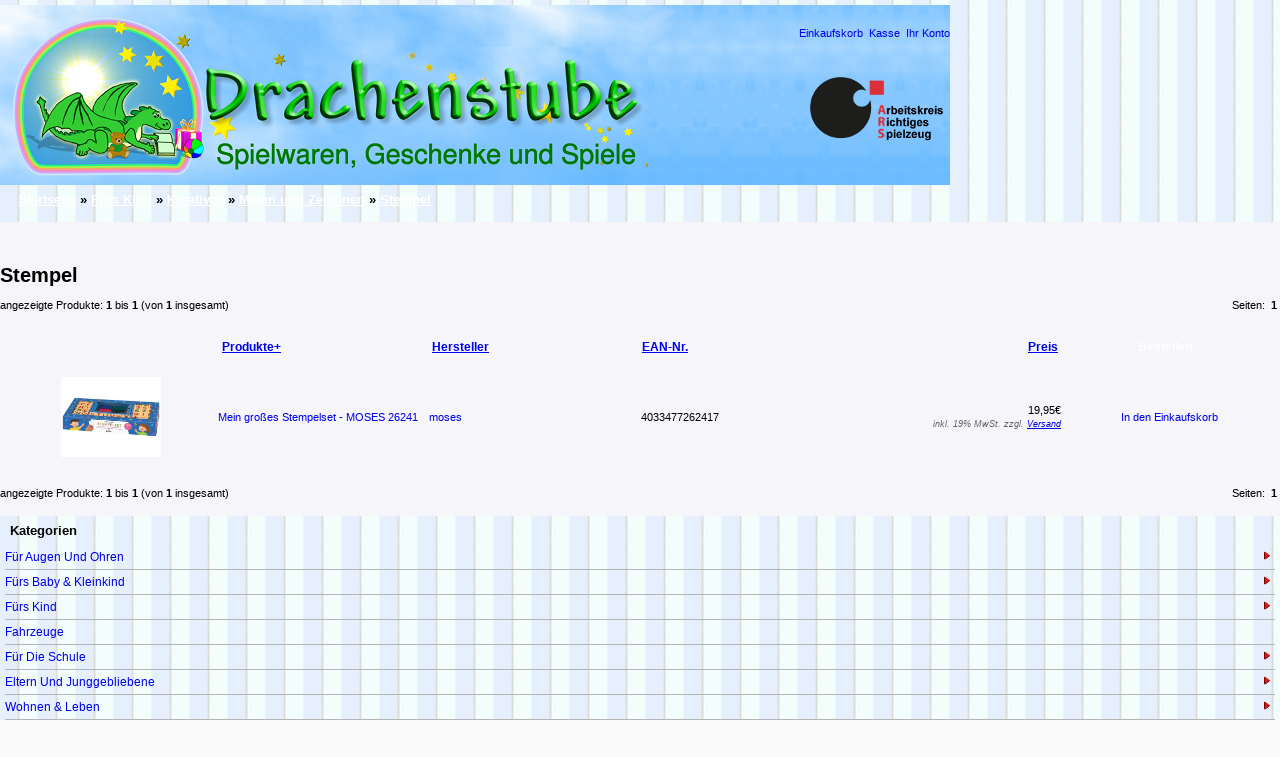

--- FILE ---
content_type: text/html; charset=UTF-8
request_url: https://www.drachenstube.de/shop/stempel-c-594_613_631_675.html?osCsid=3e1e92d9c1db344cbe95a9991134bc59
body_size: 16510
content:
<!DOCTYPE html PUBLIC "-//W3C//DTD XHTML 1.0 Transitional//EN" "http://www.w3.org/TR/xhtml1/DTD/xhtml1-transitional.dtd">
<html xmlns="http://www.w3.org/1999/xhtml" dir="ltr" lang="de">
<head>
<meta http-equiv="Content-Type" content="text/html; charset=utf-8" />
<title>Stempel, Drachenstube</title>
<base href="https://www.drachenstube.de/shop/" />
<link rel="stylesheet" type="text/css" href="ext/jquery/ui/redmond/jquery-ui-1.8.22.css" />
<link rel="stylesheet" type="text/css" href="includes/css/tricks.css" />
<script type="text/javascript" src="ext/jquery/jquery-1.8.0.min.js"></script>
<script type="text/javascript" src="ext/jquery/ui/jquery-ui-1.8.22.min.js"></script>

<script type="text/javascript">
// fix jQuery 1.8.0 and jQuery UI 1.8.22 bug with dialog buttons; http://bugs.jqueryui.com/ticket/8484
if ( $.attrFn ) { $.attrFn.text = true; }
</script>


<script type="text/javascript" src="ext/jquery/bxGallery/jquery.bxGallery.1.1.min.js"></script>
<link rel="stylesheet" type="text/css" href="ext/jquery/fancybox/jquery.fancybox-1.3.4.css" />
<script type="text/javascript" src="ext/jquery/fancybox/jquery.fancybox-1.3.4.pack.js"></script>
<link rel="stylesheet" type="text/css" href="ext/960gs/960_24_col.css" />
<link rel="stylesheet" type="text/css" href="stylesheet.css" />
<link rel="stylesheet" type="text/css" href="js/ddlevelsfiles/ddlevelsmenu-base.css" />
<link rel="stylesheet" type="text/css" href="js/ddlevelsfiles/ddlevelsmenu-topbar.css" />
<link rel="stylesheet" type="text/css" href="js/ddlevelsfiles/ddlevelsmenu-sidebar.css" />
<script type="text/javascript" src="js/ddlevelsfiles/ddlevelsmenu.js">
/***********************************************
* All Levels Navigational Menu- (c) Dynamic Drive DHTML code library (http://www.dynamicdrive.com)
* This notice MUST stay intact for legal use
* Visit Dynamic Drive at http://www.dynamicdrive.com/ for full source code
***********************************************/
</script>
<link rel="canonical" href="https://www.drachenstube.de/shop/stempel-c-594_613_631_675.html" />
<link href="includes/shariff/shariff.complete.css" rel="stylesheet">
</head>
<body>

<div id="bodyWrapper" class="container_24">


    <meta name="language" content="de">
    <meta name="robots" content="index,follow">
    <meta name="copyright" content="Copyright  2005, by Drachenstube Ebersberg">
    <meta name="author" content="Drachenpaps, Drachenstube, B&uuml;cher und Spielwaren Versand Ebersberg">
    <meta name="generator" content="author">
    <meta name="rating" content="general">



<script language="javascript" type="text/javascript"><!--       // MwSt #tsch   und Versandkosten
function popupWindowa(url) {
  window.open(url,'popupWindowa','toolbar=no,location=no,directories=no,status=no,menubar=no,scrollbars=yes,resizable=yes,copyhistory=no,width=720,height=550,screenX=50,screenY=50,top=50,left=50')
}


function NewWindow(mypage,myname,w,h,scroll){
LeftPosition = (screen.width) ? (screen.width-w)/2 : 0;
TopPosition = (screen.height) ? (screen.height-h)/2 : 0;
settings =
'height='+h+',width='+w+',top='+TopPosition+',left='+LeftPosition+',scrollbars='+scroll+',resizable'
win = window.open(mypage,myname,settings)
}


//--></script>




<div id="header" class="grid_24">
  <div id="storeLogo">

<table width="950" border="0" cellspacing="0" cellpadding="0" style="background-image:url(images/store/hintergrund_42.png); background-repeat: no-repeat; vertical-align:top;">
<tr>

<td align="left" valign="top" rowspan="2" width="180">
<a href="http://www.drachenstube.de/potter" style="display: none;">whale-skinned</a>
<a href="https://www.drachenstube.de/shop/index.php?osCsid=3e1e92d9c1db344cbe95a9991134bc59"><img src="images/store/drache205x180.png" alt="Drachenstube" title="Drachenstube" width="205" height="180" /></a>
</td>

<td width="100%">
  <div style="vertical-align:top; float:right; margin-top:14px;">
<span class="tdbLink" id="buttonnr1"><a id="tdb1" href="https://www.drachenstube.de/shop/shopping_cart.php?osCsid=3e1e92d9c1db344cbe95a9991134bc59"><noscript><img src="includes/languages/german/images/buttons/button_cart_content.gif" alt="Einkaufskorb" title="Einkaufskorb" width="100" height="24" /></noscript></a></span><script type="text/javascript">document.getElementById("buttonnr1").innerHTML = '<a id="tdb1" href="https://www.drachenstube.de/shop/shopping_cart.php?osCsid=3e1e92d9c1db344cbe95a9991134bc59">Einkaufskorb</a>'</script><script type="text/javascript">$("#tdb1").button({icons:{primary:"ui-icon-cart"}}).addClass("ui-priority-secondary").parent().removeClass("tdbLink");</script>&nbsp;&nbsp;<span class="tdbLink" id="buttonnr2"><a id="tdb2" href="https://www.drachenstube.de/shop/checkout_shipping.php?osCsid=3e1e92d9c1db344cbe95a9991134bc59"><noscript><img src="includes/languages/german/images/buttons/button_checkout.gif" alt="Kasse" title="Kasse" width="105" height="24" /></noscript></a></span><script type="text/javascript">document.getElementById("buttonnr2").innerHTML = '<a id="tdb2" href="https://www.drachenstube.de/shop/checkout_shipping.php?osCsid=3e1e92d9c1db344cbe95a9991134bc59">Kasse</a>'</script><script type="text/javascript">$("#tdb2").button({icons:{primary:"ui-icon-triangle-1-e"}}).addClass("ui-priority-secondary").parent().removeClass("tdbLink");</script>&nbsp;&nbsp;<span class="tdbLink" id="buttonnr3"><a id="tdb3" href="https://www.drachenstube.de/shop/account.php?osCsid=3e1e92d9c1db344cbe95a9991134bc59"><noscript><img src="includes/languages/german/images/buttons/button_my_account.gif" alt="Ihr Konto" title="Ihr Konto" width="104" height="24" /></noscript></a></span><script type="text/javascript">document.getElementById("buttonnr3").innerHTML = '<a id="tdb3" href="https://www.drachenstube.de/shop/account.php?osCsid=3e1e92d9c1db344cbe95a9991134bc59">Ihr Konto</a>'</script><script type="text/javascript">$("#tdb3").button({icons:{primary:"ui-icon-person"}}).addClass("ui-priority-secondary").parent().removeClass("tdbLink");</script>  </div>
</td>

</tr>

<tr style="background-image:url(images/store/hintergrund_138.png)" title=" Hintergrundbild">
<td align="left" valign="bottom" width="100%" height="138px">

<div style="vertical-align:top; float:left; margin-top:0px;">
   <a href="https://www.drachenstube.de/shop/index.php?osCsid=3e1e92d9c1db344cbe95a9991134bc59"><img style="vertical-align:bottom; float:left" src="images/store/text443x138.png" border="0" alt="Zur Startseite des Drachenstube Shop" title="Drachenstube Online-Shop. Wir sind ein Spielwarenfachgeschäft für Spielwaren, Geschenke und Spiele und sind Mitglied im Arbeitskreis Richtiges Spielzeug e.G. (ARS)." width="443px" height="138px"></a>
   </div><div style="vertical-align:top; float:right; margin-top:30px;">
   <img style="vertical-align:bottom; float:left" src="images/store/ars_logo.png" border="0" alt="Wir sind Mitglied im Arbeitskreis Richtiges Spielzeug e.G. (ARS)" title="Wir sind Mitglied im Arbeitskreis Richtiges Spielzeug e.G. (ARS)" width="140px" heigth="92px">
   </div>
</td></tr></table>

  </div>



<script type="text/javascript">
  $("#headerShortcuts").buttonset();
</script>
</div>




<div class="grid_24 ui-widget infoBoxContainer">
  <div class="ui-widget-header infoBoxHeading">&nbsp;&nbsp;<a href="https://www.drachenstube.de/shop/index.php?osCsid=3e1e92d9c1db344cbe95a9991134bc59" class="headerNavigation">Startseite</a> &raquo; <a href="https://www.drachenstube.de/shop/kind-c-594.html?osCsid=3e1e92d9c1db344cbe95a9991134bc59" class="headerNavigation">Fürs Kind</a> &raquo; <a href="https://www.drachenstube.de/shop/kreatives-c-594_613.html?osCsid=3e1e92d9c1db344cbe95a9991134bc59" class="headerNavigation">Kreatives</a> &raquo; <a href="https://www.drachenstube.de/shop/malen-zeichnen-c-594_613_631.html?osCsid=3e1e92d9c1db344cbe95a9991134bc59" class="headerNavigation">Malen und Zeichnen</a> &raquo; <a href="https://www.drachenstube.de/shop/stempel-c-594_613_631_675.html?osCsid=3e1e92d9c1db344cbe95a9991134bc59" class="headerNavigation">Stempel</a></div>
</div>


<div id="bodyContent" class="grid_16 push_4">
<h1>&nbsp;</h1>
<h1>Stempel</h1>

<div class="contentContainer">


  <div class="contentText">


    <div>
      <span style="float: right;">Seiten: &nbsp;<strong>1</strong>&nbsp;</span>

      <span>angezeigte Produkte: <b>1</b> bis <b>1</b> (von <b>1</b> insgesamt)</span>
    </div>

    <br />

<div class="ui-widget infoBoxContainer">  <div class="ui-widget-header ui-corner-top infoBoxHeading">    <table border="0" width="100%" cellspacing="0" cellpadding="2" class="productListingHeader">      <tr>        <td align="center"></td>        <td><a href="https://www.drachenstube.de/shop/stempel-c-594_613_631_675.html?sort=2d&amp;page=1&amp;osCsid=3e1e92d9c1db344cbe95a9991134bc59" title="Sortierung der Artikel ist absteigend nach Produkte" class="productListing-heading">Produkte+</a></td>        <td><a href="https://www.drachenstube.de/shop/stempel-c-594_613_631_675.html?sort=3a&amp;page=1&amp;osCsid=3e1e92d9c1db344cbe95a9991134bc59" title="Sortierung der Artikel ist aufsteigend nach Hersteller" class="productListing-heading">Hersteller</a></td>        <td><a href="https://www.drachenstube.de/shop/stempel-c-594_613_631_675.html?sort=4a&amp;page=1&amp;osCsid=3e1e92d9c1db344cbe95a9991134bc59" title="Sortierung der Artikel ist aufsteigend nach EAN-Nr." class="productListing-heading">EAN-Nr.</a></td>        <td align="right"><a href="https://www.drachenstube.de/shop/stempel-c-594_613_631_675.html?sort=5a&amp;page=1&amp;osCsid=3e1e92d9c1db344cbe95a9991134bc59" title="Sortierung der Artikel ist aufsteigend nach Preis" class="productListing-heading">Preis</a></td>        <td align="center">Bestellen</td>      </tr>    </table>  </div>  <div class="ui-widget-content ui-corner-bottom productListTable">    <table border="0" width="100%" cellspacing="0" cellpadding="2" class="productListingData">      <tr>        <td align="center"><a href="https://www.drachenstube.de/shop/mein-groes-stempelset-moses-26241-p-26540.html?osCsid=3e1e92d9c1db344cbe95a9991134bc59"><img src="images/MOS-026241.jpg" alt="Mein großes Stempelset - MOSES 26241" title="Mein großes Stempelset - MOSES 26241" width="100" height="80" /></a></td>        <td><a href="https://www.drachenstube.de/shop/mein-groes-stempelset-moses-26241-p-26540.html?osCsid=3e1e92d9c1db344cbe95a9991134bc59">Mein großes Stempelset - MOSES 26241</a></td>        <td><a href="https://www.drachenstube.de/shop/moses-m-13.html?osCsid=3e1e92d9c1db344cbe95a9991134bc59">moses</a></td>        <td>4033477262417</td>        <td align="right">19,95€<br /><span class="price-info"> inkl. 19%  MwSt. zzgl. 
<script language="javascript" type="text/javascript"><!-- 
    document.write('<a href="javascript:popupWindowa(\'https://www.drachenstube.de/shop/popup_shipping.php?osCsid=3e1e92d9c1db344cbe95a9991134bc59\')"><u>Versand</u></a>' ); //-->
</script>
<noscript><a href="https://www.drachenstube.de/shop/popup_shipping.php?osCsid=3e1e92d9c1db344cbe95a9991134bc59" target="_blank"><u>Versand</u></a></noscript></span></td>        <td align="center"><span class="tdbLink" id="buttonnr4"><a id="tdb4" href="https://www.drachenstube.de/shop/stempel-c-594_613_631_675.html?products_id=26540&amp;action=buy_now&amp;sort=2a&amp;osCsid=3e1e92d9c1db344cbe95a9991134bc59"><noscript><img src="includes/languages/german/images/buttons/button_cart_content.gif" alt="Einkaufskorb" title="Einkaufskorb" width="100" height="24" /></noscript></a></span><script type="text/javascript">document.getElementById("buttonnr4").innerHTML = '<a id="tdb4" href="https://www.drachenstube.de/shop/stempel-c-594_613_631_675.html?products_id=26540&amp;action=buy_now&amp;sort=2a&amp;osCsid=3e1e92d9c1db344cbe95a9991134bc59">In den Einkaufskorb</a>'</script><script type="text/javascript">$("#tdb4").button({icons:{primary:"ui-icon-cart"}}).addClass("ui-priority-secondary").parent().removeClass("tdbLink");</script></td>      </tr>    </table>  </div></div>
    <br />

    <div>
      <span style="float: right;">Seiten: &nbsp;<strong>1</strong>&nbsp;</span>

      <span>angezeigte Produkte: <b>1</b> bis <b>1</b> (von <b>1</b> insgesamt)</span>
    </div>


  </div>

</div>


</div> <!-- bodyContent //-->


<div id="columnLeft" class="grid_4 pull_16">
  <div class="ui-widget infoBoxContainer">  <div class="ui-widget-header infoBoxHeading">Kategorien</div>  <div class="ui-widget-content infoBoxContents"><div id="ddsidemenubar" class="markermenu"><ul><li><a href="https://www.drachenstube.de/shop/augen-ohren-c-572.html?osCsid=3e1e92d9c1db344cbe95a9991134bc59" rel="ddsubmenuside572">Für Augen Und Ohren</a></li><ul id="ddsubmenuside572" class="ddsubmenustyle blackwhite"><li><a href="https://www.drachenstube.de/shop/bcher-c-572_66.html?osCsid=3e1e92d9c1db344cbe95a9991134bc59">Bücher</a><ul class="innerUi"><li><a href="https://www.drachenstube.de/shop/bcher-eltern-c-572_66_571.html?osCsid=3e1e92d9c1db344cbe95a9991134bc59">Bücher Für Eltern</a></li><li><a href="https://www.drachenstube.de/shop/kinderbcher-c-572_66_1.html?osCsid=3e1e92d9c1db344cbe95a9991134bc59">Kinderbücher</a><ul class="innerUi"><li><a href="https://www.drachenstube.de/shop/malbcher-c-572_66_1_52.html?osCsid=3e1e92d9c1db344cbe95a9991134bc59">Malbücher</a></li><li><a href="https://www.drachenstube.de/shop/stickerbcher-c-572_66_1_804.html?osCsid=3e1e92d9c1db344cbe95a9991134bc59">Stickerbücher</a></li><li><a href="https://www.drachenstube.de/shop/bcher-jahren-c-572_66_1_557.html?osCsid=3e1e92d9c1db344cbe95a9991134bc59">Bücher Von 0 - 2 Jahren</a></li><li><a href="https://www.drachenstube.de/shop/bcher-jahren-c-572_66_1_558.html?osCsid=3e1e92d9c1db344cbe95a9991134bc59">Bücher Ab 2 Jahren</a></li><li><a href="https://www.drachenstube.de/shop/bcher-jahren-c-572_66_1_559.html?osCsid=3e1e92d9c1db344cbe95a9991134bc59">Bücher Ab 3 Jahren</a></li><li><a href="https://www.drachenstube.de/shop/bcher-jahren-c-572_66_1_560.html?osCsid=3e1e92d9c1db344cbe95a9991134bc59">Bücher Ab 4 Jahren</a></li><li><a href="https://www.drachenstube.de/shop/bcher-jahren-c-572_66_1_561.html?osCsid=3e1e92d9c1db344cbe95a9991134bc59">Bücher Ab 5 Jahren</a></li><li><a href="https://www.drachenstube.de/shop/bcher-jahren-c-572_66_1_562.html?osCsid=3e1e92d9c1db344cbe95a9991134bc59">Bücher Ab 6 Jahren</a></li><li><a href="https://www.drachenstube.de/shop/bcher-jahren-c-572_66_1_563.html?osCsid=3e1e92d9c1db344cbe95a9991134bc59">Bücher Ab 7 Jahren</a></li><li><a href="https://www.drachenstube.de/shop/bcher-jahren-c-572_66_1_564.html?osCsid=3e1e92d9c1db344cbe95a9991134bc59">Bücher Ab 8 Jahren</a></li><li><a href="https://www.drachenstube.de/shop/bcher-jahren-c-572_66_1_565.html?osCsid=3e1e92d9c1db344cbe95a9991134bc59">Bücher Ab 9 Jahren</a></li><li><a href="https://www.drachenstube.de/shop/bcher-jahren-c-572_66_1_566.html?osCsid=3e1e92d9c1db344cbe95a9991134bc59">Bücher Ab 10 Jahren</a></li><li><a href="https://www.drachenstube.de/shop/bcher-jahren-c-572_66_1_567.html?osCsid=3e1e92d9c1db344cbe95a9991134bc59">Bücher Ab 11 Jahren</a></li><li><a href="https://www.drachenstube.de/shop/bcher-jahren-c-572_66_1_568.html?osCsid=3e1e92d9c1db344cbe95a9991134bc59">Bücher Ab 12 Jahren</a></li></ul></li><li><a href="https://www.drachenstube.de/shop/jugendbcher-c-572_66_31.html?osCsid=3e1e92d9c1db344cbe95a9991134bc59">Jugendbücher</a><ul class="innerUi"><li><a href="https://www.drachenstube.de/shop/bcher-jahren-c-572_66_31_569.html?osCsid=3e1e92d9c1db344cbe95a9991134bc59">Bücher Ab 13 Jahren</a></li><li><a href="https://www.drachenstube.de/shop/bcher-jahren-c-572_66_31_570.html?osCsid=3e1e92d9c1db344cbe95a9991134bc59">Bücher Ab 14 Jahren</a></li></ul></li><li><a href="https://www.drachenstube.de/shop/hausbuch-c-572_66_190.html?osCsid=3e1e92d9c1db344cbe95a9991134bc59">Hausbuch</a></li><li><a href="https://www.drachenstube.de/shop/freundebuch-c-572_66_488.html?osCsid=3e1e92d9c1db344cbe95a9991134bc59">Freundebuch</a></li></ul></li><li><a href="https://www.drachenstube.de/shop/cds-c-572_573.html?osCsid=3e1e92d9c1db344cbe95a9991134bc59">CDs</a><ul class="innerUi"><li><a href="https://www.drachenstube.de/shop/hrbcher-c-572_573_574.html?osCsid=3e1e92d9c1db344cbe95a9991134bc59">Hörbücher</a><ul class="innerUi"><li><a href="https://www.drachenstube.de/shop/hrbcher-c-572_573_574_22.html?osCsid=3e1e92d9c1db344cbe95a9991134bc59">Hörbücher</a><ul class="innerUi"><li><a href="https://www.drachenstube.de/shop/jahren-c-572_573_574_22_820.html?osCsid=3e1e92d9c1db344cbe95a9991134bc59">Ab 2 Jahren</a></li><li><a href="https://www.drachenstube.de/shop/jahren-c-572_573_574_22_767.html?osCsid=3e1e92d9c1db344cbe95a9991134bc59">Ab 3 Jahren</a></li><li><a href="https://www.drachenstube.de/shop/jahren-c-572_573_574_22_243.html?osCsid=3e1e92d9c1db344cbe95a9991134bc59">Ab 4 Jahren</a></li><li><a href="https://www.drachenstube.de/shop/jahren-c-572_573_574_22_768.html?osCsid=3e1e92d9c1db344cbe95a9991134bc59">Ab 5 Jahren</a></li><li><a href="https://www.drachenstube.de/shop/jahren-c-572_573_574_22_821.html?osCsid=3e1e92d9c1db344cbe95a9991134bc59">Ab 6 Jahren</a></li><li><a href="https://www.drachenstube.de/shop/jahren-c-572_573_574_22_819.html?osCsid=3e1e92d9c1db344cbe95a9991134bc59">Ab 7 Jahren</a></li><li><a href="https://www.drachenstube.de/shop/jahren-c-572_573_574_22_245.html?osCsid=3e1e92d9c1db344cbe95a9991134bc59">Ab 8 Jahren</a></li><li><a href="https://www.drachenstube.de/shop/jahren-c-572_573_574_22_822.html?osCsid=3e1e92d9c1db344cbe95a9991134bc59">Ab 10 Jahren</a></li><li><a href="https://www.drachenstube.de/shop/jahren-c-572_573_574_22_247.html?osCsid=3e1e92d9c1db344cbe95a9991134bc59">Ab 12 Jahren</a></li></ul></li></ul></li><li><a href="https://www.drachenstube.de/shop/musik-c-572_573_173.html?osCsid=3e1e92d9c1db344cbe95a9991134bc59">Musik</a><ul class="innerUi"><li><a href="https://www.drachenstube.de/shop/klassische-musik-c-572_573_173_230.html?osCsid=3e1e92d9c1db344cbe95a9991134bc59">Klassische Musik</a></li><li><a href="https://www.drachenstube.de/shop/sternschnuppe-c-572_573_173_231.html?osCsid=3e1e92d9c1db344cbe95a9991134bc59">Sternschnuppe</a></li><li><a href="https://www.drachenstube.de/shop/menschenkinder-c-572_573_173_232.html?osCsid=3e1e92d9c1db344cbe95a9991134bc59">Menschenkinder</a></li></ul></li></ul></li><li><a href="https://www.drachenstube.de/shop/tonies-c-572_825.html?osCsid=3e1e92d9c1db344cbe95a9991134bc59">Tonies®</a><ul class="innerUi"><li><a href="https://www.drachenstube.de/shop/jahren-c-572_825_826.html?osCsid=3e1e92d9c1db344cbe95a9991134bc59">Ab 3 Jahren</a></li><li><a href="https://www.drachenstube.de/shop/jahren-c-572_825_827.html?osCsid=3e1e92d9c1db344cbe95a9991134bc59">Ab 4 Jahren</a></li><li><a href="https://www.drachenstube.de/shop/jahren-c-572_825_828.html?osCsid=3e1e92d9c1db344cbe95a9991134bc59">Ab 5 Jahren</a></li><li><a href="https://www.drachenstube.de/shop/jahren-c-572_825_829.html?osCsid=3e1e92d9c1db344cbe95a9991134bc59">Ab 6 Jahren</a></li><li><a href="https://www.drachenstube.de/shop/jahren-c-572_825_830.html?osCsid=3e1e92d9c1db344cbe95a9991134bc59">Ab 7 Jahren</a></li><li><a href="https://www.drachenstube.de/shop/jahren-c-572_825_831.html?osCsid=3e1e92d9c1db344cbe95a9991134bc59">Ab 8 Jahren</a></li><li><a href="https://www.drachenstube.de/shop/jahren-c-572_825_857.html?osCsid=3e1e92d9c1db344cbe95a9991134bc59">Ab 10 Jahren</a></li><li><a href="https://www.drachenstube.de/shop/kreativ-tonies-c-572_825_832.html?osCsid=3e1e92d9c1db344cbe95a9991134bc59">Kreativ-Tonies</a></li><li><a href="https://www.drachenstube.de/shop/tonieboxen-c-572_825_833.html?osCsid=3e1e92d9c1db344cbe95a9991134bc59">Tonieboxen</a></li><li><a href="https://www.drachenstube.de/shop/zubehr-c-572_825_834.html?osCsid=3e1e92d9c1db344cbe95a9991134bc59">Zubehör</a></li></ul></li></ul><li><a href="https://www.drachenstube.de/shop/baby-kleinkind-c-149.html?osCsid=3e1e92d9c1db344cbe95a9991134bc59" rel="ddsubmenuside149">Fürs Baby & Kleinkind</a></li><ul id="ddsubmenuside149" class="ddsubmenustyle blackwhite"><li><a href="https://www.drachenstube.de/shop/bekleidung-c-149_785.html?osCsid=3e1e92d9c1db344cbe95a9991134bc59">Bekleidung</a><ul class="innerUi"><li><a href="https://www.drachenstube.de/shop/bodiesstrampler-c-149_785_786.html?osCsid=3e1e92d9c1db344cbe95a9991134bc59">Bodies/Strampler</a></li><li><a href="https://www.drachenstube.de/shop/shirts-c-149_785_787.html?osCsid=3e1e92d9c1db344cbe95a9991134bc59">Shirts</a></li><li><a href="https://www.drachenstube.de/shop/hosen-c-149_785_788.html?osCsid=3e1e92d9c1db344cbe95a9991134bc59">Hosen</a></li><li><a href="https://www.drachenstube.de/shop/kleider-c-149_785_845.html?osCsid=3e1e92d9c1db344cbe95a9991134bc59">Kleider</a></li><li><a href="https://www.drachenstube.de/shop/jacken-c-149_785_789.html?osCsid=3e1e92d9c1db344cbe95a9991134bc59">Jacken</a></li><li><a href="https://www.drachenstube.de/shop/sockenstrumpfhosen-c-149_785_848.html?osCsid=3e1e92d9c1db344cbe95a9991134bc59">Socken/Strumpfhosen</a></li><li><a href="https://www.drachenstube.de/shop/halstcher-c-149_785_835.html?osCsid=3e1e92d9c1db344cbe95a9991134bc59">Halstücher</a></li><li><a href="https://www.drachenstube.de/shop/mtzen-c-149_785_793.html?osCsid=3e1e92d9c1db344cbe95a9991134bc59">Mützen</a></li><li><a href="https://www.drachenstube.de/shop/nachtwsche-c-149_785_850.html?osCsid=3e1e92d9c1db344cbe95a9991134bc59">Nachtwäsche</a></li><li><a href="https://www.drachenstube.de/shop/bademode-c-149_785_795.html?osCsid=3e1e92d9c1db344cbe95a9991134bc59">Bademode</a></li></ul></li><li><a href="https://www.drachenstube.de/shop/geschenke-geburt-c-149_576.html?osCsid=3e1e92d9c1db344cbe95a9991134bc59">Geschenke Zur Geburt</a></li><li><a href="https://www.drachenstube.de/shop/kuscheldeckenkrabbeldecken-c-149_577.html?osCsid=3e1e92d9c1db344cbe95a9991134bc59">Kuscheldecken/Krabbeldecken</a></li><li><a href="https://www.drachenstube.de/shop/pflege-c-149_773.html?osCsid=3e1e92d9c1db344cbe95a9991134bc59">Pflege</a></li><li><a href="https://www.drachenstube.de/shop/nachtlichter-c-149_579.html?osCsid=3e1e92d9c1db344cbe95a9991134bc59">Nachtlichter</a></li><li><a href="https://www.drachenstube.de/shop/wrmekissen-c-149_583.html?osCsid=3e1e92d9c1db344cbe95a9991134bc59">Wärmekissen</a></li><li><a href="https://www.drachenstube.de/shop/badespa-c-149_578.html?osCsid=3e1e92d9c1db344cbe95a9991134bc59">Badespaß</a></li><li><a href="https://www.drachenstube.de/shop/spieluhren-c-149_580.html?osCsid=3e1e92d9c1db344cbe95a9991134bc59">Spieluhren</a></li><li><a href="https://www.drachenstube.de/shop/mobiles-c-149_581.html?osCsid=3e1e92d9c1db344cbe95a9991134bc59">Mobiles</a></li><li><a href="https://www.drachenstube.de/shop/kinderwagenketten-c-149_582.html?osCsid=3e1e92d9c1db344cbe95a9991134bc59">Kinderwagenketten</a></li><li><a href="https://www.drachenstube.de/shop/schmusetcher-c-149_584.html?osCsid=3e1e92d9c1db344cbe95a9991134bc59">Schmusetücher</a></li><li><a href="https://www.drachenstube.de/shop/schmusetiere-c-149_585.html?osCsid=3e1e92d9c1db344cbe95a9991134bc59">Schmusetiere</a></li><li><a href="https://www.drachenstube.de/shop/rasseln-greiflinge-c-149_586.html?osCsid=3e1e92d9c1db344cbe95a9991134bc59">Rasseln, Greiflinge & Co.</a></li><li><a href="https://www.drachenstube.de/shop/erstes-spielen-c-149_304.html?osCsid=3e1e92d9c1db344cbe95a9991134bc59">Erstes Spielen</a><ul class="innerUi"><li><a href="https://www.drachenstube.de/shop/puzzles-jahren-c-149_304_758.html?osCsid=3e1e92d9c1db344cbe95a9991134bc59">Puzzles Ab 1,5 Jahren</a></li><li><a href="https://www.drachenstube.de/shop/puzzles-jahren-c-149_304_759.html?osCsid=3e1e92d9c1db344cbe95a9991134bc59">Puzzles Ab 2 Jahren</a></li><li><a href="https://www.drachenstube.de/shop/fdeln-c-149_304_760.html?osCsid=3e1e92d9c1db344cbe95a9991134bc59">Fädeln</a></li><li><a href="https://www.drachenstube.de/shop/kugelbahn-c-149_304_761.html?osCsid=3e1e92d9c1db344cbe95a9991134bc59">Kugelbahn & Co.</a></li><li><a href="https://www.drachenstube.de/shop/erste-spiele-c-149_304_762.html?osCsid=3e1e92d9c1db344cbe95a9991134bc59">Erste Spiele</a></li><li><a href="https://www.drachenstube.de/shop/bauen-stapeln-stecken-c-149_304_589.html?osCsid=3e1e92d9c1db344cbe95a9991134bc59">Bauen, Stapeln, Stecken</a></li><li><a href="https://www.drachenstube.de/shop/spielen-entdecken-c-149_304_614.html?osCsid=3e1e92d9c1db344cbe95a9991134bc59">Spielen Und Entdecken</a></li><li><a href="https://www.drachenstube.de/shop/fahrzeuge-c-149_304_590.html?osCsid=3e1e92d9c1db344cbe95a9991134bc59">Fahrzeuge</a></li></ul></li><li><a href="https://www.drachenstube.de/shop/lauflernspielzeug-c-149_591.html?osCsid=3e1e92d9c1db344cbe95a9991134bc59">Lauflernspielzeug</a></li><li><a href="https://www.drachenstube.de/shop/ltzchen-c-149_587.html?osCsid=3e1e92d9c1db344cbe95a9991134bc59">Lätzchen</a></li><li><a href="https://www.drachenstube.de/shop/essen-trinken-c-149_588.html?osCsid=3e1e92d9c1db344cbe95a9991134bc59">Essen Und Trinken</a></li><li><a href="https://www.drachenstube.de/shop/unterwegs-c-149_763.html?osCsid=3e1e92d9c1db344cbe95a9991134bc59">Unterwegs</a></li></ul><li><a href="https://www.drachenstube.de/shop/kind-c-594.html?osCsid=3e1e92d9c1db344cbe95a9991134bc59" rel="ddsubmenuside594">Fürs Kind</a></li><ul id="ddsubmenuside594" class="ddsubmenustyle blackwhite"><li><a href="https://www.drachenstube.de/shop/bekleidung-c-594_843.html?osCsid=3e1e92d9c1db344cbe95a9991134bc59">Bekleidung</a></li><li><a href="https://www.drachenstube.de/shop/action-blle-funsport-c-594_595.html?osCsid=3e1e92d9c1db344cbe95a9991134bc59">Action, Bälle Und Funsport</a><ul class="innerUi"><li><a href="https://www.drachenstube.de/shop/blle-c-594_595_801.html?osCsid=3e1e92d9c1db344cbe95a9991134bc59">Bälle</a></li><li><a href="https://www.drachenstube.de/shop/jonglieren-c-594_595_802.html?osCsid=3e1e92d9c1db344cbe95a9991134bc59">Jonglieren</a></li><li><a href="https://www.drachenstube.de/shop/drachen-c-594_595_800.html?osCsid=3e1e92d9c1db344cbe95a9991134bc59">Drachen</a></li></ul></li><li><a href="https://www.drachenstube.de/shop/kugelbahn-zubehr-c-594_437.html?osCsid=3e1e92d9c1db344cbe95a9991134bc59">Kugelbahn Und Zubehör</a><ul class="innerUi"><li><a href="https://www.drachenstube.de/shop/gravitrax-c-594_437_852.html?osCsid=3e1e92d9c1db344cbe95a9991134bc59">GraviTrax</a></li><li><a href="https://www.drachenstube.de/shop/haba-c-594_437_627.html?osCsid=3e1e92d9c1db344cbe95a9991134bc59">HABA</a></li><li><a href="https://www.drachenstube.de/shop/spacerail-c-594_437_629.html?osCsid=3e1e92d9c1db344cbe95a9991134bc59">Spacerail</a></li></ul></li><li><a href="https://www.drachenstube.de/shop/holzspielzeug-c-594_680.html?osCsid=3e1e92d9c1db344cbe95a9991134bc59">Holzspielzeug</a><ul class="innerUi"><li><a href="https://www.drachenstube.de/shop/ostheimer-c-594_680_681.html?osCsid=3e1e92d9c1db344cbe95a9991134bc59">Ostheimer</a><ul class="innerUi"><li><a href="https://www.drachenstube.de/shop/familie-bauernhoftiere-c-594_680_681_683.html?osCsid=3e1e92d9c1db344cbe95a9991134bc59">Familie Und Bauernhoftiere</a></li><li><a href="https://www.drachenstube.de/shop/tiere-wald-flur-c-594_680_681_314.html?osCsid=3e1e92d9c1db344cbe95a9991134bc59">Tiere Aus Wald Und Flur</a></li><li><a href="https://www.drachenstube.de/shop/zootiere-c-594_680_681_305.html?osCsid=3e1e92d9c1db344cbe95a9991134bc59">Zootiere</a></li><li><a href="https://www.drachenstube.de/shop/bume-grser-c-594_680_681_547.html?osCsid=3e1e92d9c1db344cbe95a9991134bc59">Bäume Und Gräser</a></li><li><a href="https://www.drachenstube.de/shop/gebude-c-594_680_681_549.html?osCsid=3e1e92d9c1db344cbe95a9991134bc59">Gebäude</a></li><li><a href="https://www.drachenstube.de/shop/mrchenfiguren-c-594_680_681_690.html?osCsid=3e1e92d9c1db344cbe95a9991134bc59">Märchenfiguren</a></li><li><a href="https://www.drachenstube.de/shop/figuren-jahres-festzeit-c-594_680_681_688.html?osCsid=3e1e92d9c1db344cbe95a9991134bc59">Figuren Für Jahres- Und Festzeit</a></li><li><a href="https://www.drachenstube.de/shop/weihnachten-c-594_680_681_548.html?osCsid=3e1e92d9c1db344cbe95a9991134bc59">Weihnachten</a></li></ul></li><li><a href="https://www.drachenstube.de/shop/grimms-c-594_680_779.html?osCsid=3e1e92d9c1db344cbe95a9991134bc59">Grimms</a></li><li><a href="https://www.drachenstube.de/shop/holzeisenbahn-c-594_680_542.html?osCsid=3e1e92d9c1db344cbe95a9991134bc59">Holzeisenbahn</a></li></ul></li><li><a href="https://www.drachenstube.de/shop/badespa-c-594_609.html?osCsid=3e1e92d9c1db344cbe95a9991134bc59">Badespaß</a></li><li><a href="https://www.drachenstube.de/shop/spielwelten-fasching-c-594_715.html?osCsid=3e1e92d9c1db344cbe95a9991134bc59">Spielwelten / Fasching</a><ul class="innerUi"><li><a href="https://www.drachenstube.de/shop/handpuppen-c-594_715_497.html?osCsid=3e1e92d9c1db344cbe95a9991134bc59">Handpuppen</a><ul class="innerUi"><li><a href="https://www.drachenstube.de/shop/puppentheater-c-594_715_497_696.html?osCsid=3e1e92d9c1db344cbe95a9991134bc59">Puppentheater</a></li><li><a href="https://www.drachenstube.de/shop/folkmanis-c-594_715_497_691.html?osCsid=3e1e92d9c1db344cbe95a9991134bc59">FOLKMANIS®</a></li><li><a href="https://www.drachenstube.de/shop/haba-c-594_715_497_694.html?osCsid=3e1e92d9c1db344cbe95a9991134bc59">Haba</a></li><li><a href="https://www.drachenstube.de/shop/living-puppets-c-594_715_497_692.html?osCsid=3e1e92d9c1db344cbe95a9991134bc59">LIVING PUPPETS®</a></li><li><a href="https://www.drachenstube.de/shop/fingerpuppen-c-594_715_497_693.html?osCsid=3e1e92d9c1db344cbe95a9991134bc59">Fingerpuppen</a></li><li><a href="https://www.drachenstube.de/shop/weitere-handpuppen-c-594_715_497_695.html?osCsid=3e1e92d9c1db344cbe95a9991134bc59">Weitere Handpuppen</a></li></ul></li><li><a href="https://www.drachenstube.de/shop/puppen-zubehr-c-594_715_439.html?osCsid=3e1e92d9c1db344cbe95a9991134bc59">Puppen Und Zubehör</a><ul class="innerUi"><li><a href="https://www.drachenstube.de/shop/badepuppen-c-594_715_439_704.html?osCsid=3e1e92d9c1db344cbe95a9991134bc59">Badepuppen</a></li><li><a href="https://www.drachenstube.de/shop/babypuppen-unter-c-594_715_439_705.html?osCsid=3e1e92d9c1db344cbe95a9991134bc59">Babypuppen Unter 30 Cm</a></li><li><a href="https://www.drachenstube.de/shop/babypuppen-c-594_715_439_703.html?osCsid=3e1e92d9c1db344cbe95a9991134bc59">Babypuppen 30 + 33 + 36 Cm</a></li><li><a href="https://www.drachenstube.de/shop/babypuppen-c-594_715_439_702.html?osCsid=3e1e92d9c1db344cbe95a9991134bc59">Babypuppen 42 + 48 Cm</a></li><li><a href="https://www.drachenstube.de/shop/marie-kruse-stylista-c-594_715_439_706.html?osCsid=3e1e92d9c1db344cbe95a9991134bc59">Marie Kruse Stylista</a></li><li><a href="https://www.drachenstube.de/shop/stehpuppen-c-594_715_439_707.html?osCsid=3e1e92d9c1db344cbe95a9991134bc59">Stehpuppen</a></li><li><a href="https://www.drachenstube.de/shop/schmusepuppen-c-594_715_439_708.html?osCsid=3e1e92d9c1db344cbe95a9991134bc59">Schmusepuppen</a></li><li><a href="https://www.drachenstube.de/shop/weitere-puppen-c-594_715_439_709.html?osCsid=3e1e92d9c1db344cbe95a9991134bc59">Weitere Puppen</a></li><li><a href="https://www.drachenstube.de/shop/haba-weichpuppen-c-594_715_439_701.html?osCsid=3e1e92d9c1db344cbe95a9991134bc59">Haba Weichpuppen</a></li><li><a href="https://www.drachenstube.de/shop/puppenwagen-c-594_715_439_697.html?osCsid=3e1e92d9c1db344cbe95a9991134bc59">Puppenwagen</a></li><li><a href="https://www.drachenstube.de/shop/bekleidung-c-594_715_439_700.html?osCsid=3e1e92d9c1db344cbe95a9991134bc59">Bekleidung</a></li><li><a href="https://www.drachenstube.de/shop/puppenmbel-zubehr-c-594_715_439_698.html?osCsid=3e1e92d9c1db344cbe95a9991134bc59">Puppenmöbel U. Zubehör</a></li><li><a href="https://www.drachenstube.de/shop/weiteres-zubehr-c-594_715_439_699.html?osCsid=3e1e92d9c1db344cbe95a9991134bc59">Weiteres Zubehör</a></li></ul></li><li><a href="https://www.drachenstube.de/shop/puppenhaus-mbel-c-594_715_157.html?osCsid=3e1e92d9c1db344cbe95a9991134bc59">Puppenhaus & Möbel</a><ul class="innerUi"><li><a href="https://www.drachenstube.de/shop/puppenhuser-c-594_715_157_158.html?osCsid=3e1e92d9c1db344cbe95a9991134bc59">Puppenhäuser</a></li><li><a href="https://www.drachenstube.de/shop/puppenhausmbel-c-594_715_157_160.html?osCsid=3e1e92d9c1db344cbe95a9991134bc59">Puppenhausmöbel</a></li><li><a href="https://www.drachenstube.de/shop/puppen-c-594_715_157_159.html?osCsid=3e1e92d9c1db344cbe95a9991134bc59">Puppen</a></li><li><a href="https://www.drachenstube.de/shop/puppenhauszubehr-c-594_715_157_166.html?osCsid=3e1e92d9c1db344cbe95a9991134bc59">Puppenhauszubehör</a></li></ul></li><li><a href="https://www.drachenstube.de/shop/kaufladen-kochen-c-594_715_147.html?osCsid=3e1e92d9c1db344cbe95a9991134bc59">Kaufladen & Kochen</a><ul class="innerUi"><li><a href="https://www.drachenstube.de/shop/kauflden-c-594_715_147_150.html?osCsid=3e1e92d9c1db344cbe95a9991134bc59">Kaufläden</a></li><li><a href="https://www.drachenstube.de/shop/kaufladenzubehr-c-594_715_147_151.html?osCsid=3e1e92d9c1db344cbe95a9991134bc59">Kaufladenzubehör</a><ul class="innerUi"><li><a href="https://www.drachenstube.de/shop/lebensmittel-holz-c-594_715_147_151_716.html?osCsid=3e1e92d9c1db344cbe95a9991134bc59">Lebensmittel Aus Holz</a></li><li><a href="https://www.drachenstube.de/shop/lebensmittel-stoff-c-594_715_147_151_717.html?osCsid=3e1e92d9c1db344cbe95a9991134bc59">Lebensmittel Aus Stoff</a></li><li><a href="https://www.drachenstube.de/shop/weiteres-zubehr-c-594_715_147_151_719.html?osCsid=3e1e92d9c1db344cbe95a9991134bc59">Weiteres Zubehör</a></li></ul></li><li><a href="https://www.drachenstube.de/shop/kochen-backen-c-594_715_147_718.html?osCsid=3e1e92d9c1db344cbe95a9991134bc59">Kochen Und Backen</a></li></ul></li><li><a href="https://www.drachenstube.de/shop/kinderhaushalt-c-594_715_770.html?osCsid=3e1e92d9c1db344cbe95a9991134bc59">Kinderhaushalt</a></li><li><a href="https://www.drachenstube.de/shop/rollenspiel-fasching-c-594_715_310.html?osCsid=3e1e92d9c1db344cbe95a9991134bc59">Rollenspiel / Fasching</a><ul class="innerUi"><li><a href="https://www.drachenstube.de/shop/arzt-krankenschwester-c-594_715_310_721.html?osCsid=3e1e92d9c1db344cbe95a9991134bc59">Arzt, Krankenschwester</a></li><li><a href="https://www.drachenstube.de/shop/detektive-spione-c-594_715_310_319.html?osCsid=3e1e92d9c1db344cbe95a9991134bc59">Detektive, Spione</a></li><li><a href="https://www.drachenstube.de/shop/elfen-feen-c-594_715_310_320.html?osCsid=3e1e92d9c1db344cbe95a9991134bc59">Elfen, Feen</a></li><li><a href="https://www.drachenstube.de/shop/hexen-zauberer-vampire-c-594_715_310_722.html?osCsid=3e1e92d9c1db344cbe95a9991134bc59">Hexen, Zauberer, Vampire</a></li><li><a href="https://www.drachenstube.de/shop/prinzessin-knigin-c-594_715_310_321.html?osCsid=3e1e92d9c1db344cbe95a9991134bc59">Prinzessin, Böse Königin...</a></li><li><a href="https://www.drachenstube.de/shop/piraten-seeruber-c-594_715_310_311.html?osCsid=3e1e92d9c1db344cbe95a9991134bc59">Piraten / Seeräuber</a></li><li><a href="https://www.drachenstube.de/shop/ritter-froschknig-c-594_715_310_720.html?osCsid=3e1e92d9c1db344cbe95a9991134bc59">Ritter, Froschkönig...</a></li><li><a href="https://www.drachenstube.de/shop/noch-mehr-kostme-zubehr-c-594_715_310_745.html?osCsid=3e1e92d9c1db344cbe95a9991134bc59">Noch Mehr Kostüme Und Zubehör</a></li><li><a href="https://www.drachenstube.de/shop/schminkideen-c-594_715_310_746.html?osCsid=3e1e92d9c1db344cbe95a9991134bc59">Schminkideen</a></li></ul></li></ul></li><li><a href="https://www.drachenstube.de/shop/bauen-stapeln-stecken-c-594_610.html?osCsid=3e1e92d9c1db344cbe95a9991134bc59">Bauen, Stapeln, Stecken</a></li><li><a href="https://www.drachenstube.de/shop/autos-fahrzeuge-c-594_678.html?osCsid=3e1e92d9c1db344cbe95a9991134bc59">Autos U. A. Fahrzeuge</a></li><li><a href="https://www.drachenstube.de/shop/garten-c-594_603.html?osCsid=3e1e92d9c1db344cbe95a9991134bc59">Garten</a></li><li><a href="https://www.drachenstube.de/shop/konstruktives-c-594_625.html?osCsid=3e1e92d9c1db344cbe95a9991134bc59">Konstruktives</a></li><li><a href="https://www.drachenstube.de/shop/kreatives-c-594_613.html?osCsid=3e1e92d9c1db344cbe95a9991134bc59">Kreatives</a><ul class="innerUi"><li><a href="https://www.drachenstube.de/shop/basteln-gestalten-c-594_613_659.html?osCsid=3e1e92d9c1db344cbe95a9991134bc59">Basteln Und Gestalten</a><ul class="innerUi"><li><a href="https://www.drachenstube.de/shop/bastelzubehr-c-594_613_659_658.html?osCsid=3e1e92d9c1db344cbe95a9991134bc59">Bastelzubehör</a></li><li><a href="https://www.drachenstube.de/shop/bastelsets-c-594_613_659_660.html?osCsid=3e1e92d9c1db344cbe95a9991134bc59">Bastelsets</a><ul class="innerUi"><li><a href="https://www.drachenstube.de/shop/kreatives-djeco-c-594_613_659_660_667.html?osCsid=3e1e92d9c1db344cbe95a9991134bc59">Kreatives Von Djeco</a></li></ul></li><li><a href="https://www.drachenstube.de/shop/kneten-modellieren-c-594_613_659_669.html?osCsid=3e1e92d9c1db344cbe95a9991134bc59">Kneten Und Modellieren</a></li><li><a href="https://www.drachenstube.de/shop/nhen-weben-filzen-c-594_613_659_652.html?osCsid=3e1e92d9c1db344cbe95a9991134bc59">Nähen, Weben, Filzen...</a><ul class="innerUi"><li><a href="https://www.drachenstube.de/shop/nhen-c-594_613_659_652_551.html?osCsid=3e1e92d9c1db344cbe95a9991134bc59">Nähen</a></li><li><a href="https://www.drachenstube.de/shop/sticken-c-594_613_659_652_653.html?osCsid=3e1e92d9c1db344cbe95a9991134bc59">Sticken</a></li><li><a href="https://www.drachenstube.de/shop/filzen-c-594_613_659_652_670.html?osCsid=3e1e92d9c1db344cbe95a9991134bc59">Filzen</a></li><li><a href="https://www.drachenstube.de/shop/stricken-hkeln-c-594_613_659_652_654.html?osCsid=3e1e92d9c1db344cbe95a9991134bc59">Stricken + Häkeln</a></li><li><a href="https://www.drachenstube.de/shop/weben-knpfen-c-594_613_659_652_655.html?osCsid=3e1e92d9c1db344cbe95a9991134bc59">Weben Und Knüpfen</a></li></ul></li><li><a href="https://www.drachenstube.de/shop/perlen-schmuck-c-594_613_659_624.html?osCsid=3e1e92d9c1db344cbe95a9991134bc59">Perlen Und Schmuck</a></li><li><a href="https://www.drachenstube.de/shop/sandbilder-c-594_613_659_676.html?osCsid=3e1e92d9c1db344cbe95a9991134bc59">Sandbilder</a></li><li><a href="https://www.drachenstube.de/shop/tattoos-selbst-gestalten-c-594_613_659_803.html?osCsid=3e1e92d9c1db344cbe95a9991134bc59">Tattoos Selbst Gestalten</a></li></ul></li><li><a href="https://www.drachenstube.de/shop/malen-zeichnen-c-594_613_631.html?osCsid=3e1e92d9c1db344cbe95a9991134bc59">Malen Und Zeichnen</a><ul class="innerUi"><li><a href="https://www.drachenstube.de/shop/farben-stifte-c-594_613_631_649.html?osCsid=3e1e92d9c1db344cbe95a9991134bc59">Farben / Stifte</a></li><li><a href="https://www.drachenstube.de/shop/kreative-malsets-c-594_613_631_661.html?osCsid=3e1e92d9c1db344cbe95a9991134bc59">Kreative Malsets</a><ul class="innerUi"><li><a href="https://www.drachenstube.de/shop/djeco-c-594_613_631_661_662.html?osCsid=3e1e92d9c1db344cbe95a9991134bc59">Djeco</a></li><li><a href="https://www.drachenstube.de/shop/aquarellmalen-c-594_613_631_661_651.html?osCsid=3e1e92d9c1db344cbe95a9991134bc59">Aquarellmalen</a></li><li><a href="https://www.drachenstube.de/shop/malen-nach-zahlen-c-594_613_631_661_442.html?osCsid=3e1e92d9c1db344cbe95a9991134bc59">Malen Nach Zahlen</a><ul class="innerUi"><li><a href="https://www.drachenstube.de/shop/malen-nach-zahlen-jahre-c-594_613_631_661_442_851.html?osCsid=3e1e92d9c1db344cbe95a9991134bc59">Malen Nach Zahlen Ab 5 Jahre</a></li><li><a href="https://www.drachenstube.de/shop/malen-nach-zahlen-jahre-c-594_613_631_661_442_444.html?osCsid=3e1e92d9c1db344cbe95a9991134bc59">Malen Nach Zahlen Ab 7 Jahre</a></li><li><a href="https://www.drachenstube.de/shop/malen-nach-zahlen-jahre-c-594_613_631_661_442_445.html?osCsid=3e1e92d9c1db344cbe95a9991134bc59">Malen Nach Zahlen Ab 9 Jahre</a></li><li><a href="https://www.drachenstube.de/shop/malen-nach-zahlen-jahre-c-594_613_631_661_442_446.html?osCsid=3e1e92d9c1db344cbe95a9991134bc59">Malen Nach Zahlen Ab 11 Jahre</a></li><li><a href="https://www.drachenstube.de/shop/malen-nach-zahlen-leicht-c-594_613_631_661_442_447.html?osCsid=3e1e92d9c1db344cbe95a9991134bc59">Malen Nach Zahlen Leicht</a></li><li><a href="https://www.drachenstube.de/shop/malen-nach-zahlen-mittel-c-594_613_631_661_442_448.html?osCsid=3e1e92d9c1db344cbe95a9991134bc59">Malen Nach Zahlen Mittel</a></li><li><a href="https://www.drachenstube.de/shop/malen-nach-zahlen-schwer-c-594_613_631_661_442_449.html?osCsid=3e1e92d9c1db344cbe95a9991134bc59">Malen Nach Zahlen Schwer</a></li></ul></li></ul></li><li><a href="https://www.drachenstube.de/shop/stempel-c-594_613_631_675.html?osCsid=3e1e92d9c1db344cbe95a9991134bc59">Stempel</a></li><li><a href="https://www.drachenstube.de/shop/schablonen-c-594_613_631_677.html?osCsid=3e1e92d9c1db344cbe95a9991134bc59">Schablonen</a></li></ul></li></ul></li><li><a href="https://www.drachenstube.de/shop/musikinstrumente-c-594_323.html?osCsid=3e1e92d9c1db344cbe95a9991134bc59">Musikinstrumente</a></li><li><a href="https://www.drachenstube.de/shop/natur-entdecken-c-594_597.html?osCsid=3e1e92d9c1db344cbe95a9991134bc59">Natur Entdecken</a><ul class="innerUi"><li><a href="https://www.drachenstube.de/shop/experimente-kraul-c-594_597_666.html?osCsid=3e1e92d9c1db344cbe95a9991134bc59">Experimente KRAUL</a></li><li><a href="https://www.drachenstube.de/shop/experimentierksten-kosmos-c-594_597_664.html?osCsid=3e1e92d9c1db344cbe95a9991134bc59">Experimentierkästen KOSMOS</a></li><li><a href="https://www.drachenstube.de/shop/weitere-experimente-c-594_597_665.html?osCsid=3e1e92d9c1db344cbe95a9991134bc59">Weitere Experimente</a></li><li><a href="https://www.drachenstube.de/shop/ausgrabung-c-594_597_657.html?osCsid=3e1e92d9c1db344cbe95a9991134bc59">Ausgrabung</a></li><li><a href="https://www.drachenstube.de/shop/baustze-c-594_597_663.html?osCsid=3e1e92d9c1db344cbe95a9991134bc59">Bausätze</a><ul class="innerUi"><li><a href="https://www.drachenstube.de/shop/holz-c-594_597_663_673.html?osCsid=3e1e92d9c1db344cbe95a9991134bc59">Holz</a></li><li><a href="https://www.drachenstube.de/shop/magnetbaustze-c-594_597_663_668.html?osCsid=3e1e92d9c1db344cbe95a9991134bc59">Magnetbausätze</a></li><li><a href="https://www.drachenstube.de/shop/metallbauksten-c-594_597_663_671.html?osCsid=3e1e92d9c1db344cbe95a9991134bc59">Metallbaukästen</a></li><li><a href="https://www.drachenstube.de/shop/ziegelsteine-c-594_597_663_672.html?osCsid=3e1e92d9c1db344cbe95a9991134bc59">Ziegelsteine</a></li><li><a href="https://www.drachenstube.de/shop/fischertechnik-c-594_597_663_388.html?osCsid=3e1e92d9c1db344cbe95a9991134bc59">Fischertechnik</a></li><li><a href="https://www.drachenstube.de/shop/weitere-sets-c-594_597_663_674.html?osCsid=3e1e92d9c1db344cbe95a9991134bc59">Weitere Sets</a></li></ul></li></ul></li><li><a href="https://www.drachenstube.de/shop/plschtiere-c-594_222.html?osCsid=3e1e92d9c1db344cbe95a9991134bc59">Plüschtiere</a></li><li><a href="https://www.drachenstube.de/shop/puzzle-c-594_633.html?osCsid=3e1e92d9c1db344cbe95a9991134bc59">Puzzle</a><ul class="innerUi"><li><a href="https://www.drachenstube.de/shop/jahren-c-594_633_634.html?osCsid=3e1e92d9c1db344cbe95a9991134bc59">Ab 3 Jahren</a></li><li><a href="https://www.drachenstube.de/shop/jahren-c-594_633_635.html?osCsid=3e1e92d9c1db344cbe95a9991134bc59">Ab 4 Jahren</a></li><li><a href="https://www.drachenstube.de/shop/jahren-c-594_633_636.html?osCsid=3e1e92d9c1db344cbe95a9991134bc59">Ab 5 Jahren</a></li><li><a href="https://www.drachenstube.de/shop/jahren-c-594_633_637.html?osCsid=3e1e92d9c1db344cbe95a9991134bc59">Ab 6 Jahren</a></li><li><a href="https://www.drachenstube.de/shop/jahren-c-594_633_638.html?osCsid=3e1e92d9c1db344cbe95a9991134bc59">Ab 7 Jahren</a></li><li><a href="https://www.drachenstube.de/shop/jahren-c-594_633_639.html?osCsid=3e1e92d9c1db344cbe95a9991134bc59">Ab 8 Jahren</a></li><li><a href="https://www.drachenstube.de/shop/jahren-c-594_633_640.html?osCsid=3e1e92d9c1db344cbe95a9991134bc59">Ab 9 Jahren</a></li><li><a href="https://www.drachenstube.de/shop/jahren-c-594_633_641.html?osCsid=3e1e92d9c1db344cbe95a9991134bc59">Ab 10 Jahren</a></li><li><a href="https://www.drachenstube.de/shop/jahren-c-594_633_642.html?osCsid=3e1e92d9c1db344cbe95a9991134bc59">Ab 12 Jahren</a></li></ul></li><li><a href="https://www.drachenstube.de/shop/sandspielsachen-c-594_489.html?osCsid=3e1e92d9c1db344cbe95a9991134bc59">Sandspielsachen</a></li><li><a href="https://www.drachenstube.de/shop/schnitzen-c-594_606.html?osCsid=3e1e92d9c1db344cbe95a9991134bc59">Schnitzen</a></li><li><a href="https://www.drachenstube.de/shop/spiele-c-594_615.html?osCsid=3e1e92d9c1db344cbe95a9991134bc59">Spiele</a><ul class="innerUi"><li><a href="https://www.drachenstube.de/shop/ganze-familie-c-594_615_623.html?osCsid=3e1e92d9c1db344cbe95a9991134bc59">Für Die Ganze Familie</a></li><li><a href="https://www.drachenstube.de/shop/jahren-c-594_615_616.html?osCsid=3e1e92d9c1db344cbe95a9991134bc59">Ab 3 Jahren</a></li><li><a href="https://www.drachenstube.de/shop/jahren-c-594_615_617.html?osCsid=3e1e92d9c1db344cbe95a9991134bc59">Ab 4 Jahren</a></li><li><a href="https://www.drachenstube.de/shop/jahren-c-594_615_618.html?osCsid=3e1e92d9c1db344cbe95a9991134bc59">Ab 5 Jahren</a></li><li><a href="https://www.drachenstube.de/shop/jahren-c-594_615_619.html?osCsid=3e1e92d9c1db344cbe95a9991134bc59">Ab 6 Jahren</a></li><li><a href="https://www.drachenstube.de/shop/jahren-c-594_615_620.html?osCsid=3e1e92d9c1db344cbe95a9991134bc59">Ab 7 Jahren</a></li><li><a href="https://www.drachenstube.de/shop/jahren-c-594_615_621.html?osCsid=3e1e92d9c1db344cbe95a9991134bc59">Ab 8 Jahren</a></li><li><a href="https://www.drachenstube.de/shop/jahren-c-594_615_622.html?osCsid=3e1e92d9c1db344cbe95a9991134bc59">Ab 10 Jahren</a></li><li><a href="https://www.drachenstube.de/shop/jahren-c-594_615_632.html?osCsid=3e1e92d9c1db344cbe95a9991134bc59">Ab 12 Jahren</a></li></ul></li><li><a href="https://www.drachenstube.de/shop/spielereien-verrcktes-c-594_612.html?osCsid=3e1e92d9c1db344cbe95a9991134bc59">Spielereien Und Verrücktes</a><ul class="innerUi"><li><a href="https://www.drachenstube.de/shop/hexbug-c-594_612_556.html?osCsid=3e1e92d9c1db344cbe95a9991134bc59">HEXBUG</a></li><li><a href="https://www.drachenstube.de/shop/rtseln-knobeln-c-594_612_498.html?osCsid=3e1e92d9c1db344cbe95a9991134bc59">Rätseln & Knobeln</a></li></ul></li><li><a href="https://www.drachenstube.de/shop/sammelkarten-c-594_495.html?osCsid=3e1e92d9c1db344cbe95a9991134bc59">Sammelkarten</a></li><li><a href="https://www.drachenstube.de/shop/unterwegs-c-594_596.html?osCsid=3e1e92d9c1db344cbe95a9991134bc59">Unterwegs</a><ul class="innerUi"><li><a href="https://www.drachenstube.de/shop/brotdosen-c-594_596_756.html?osCsid=3e1e92d9c1db344cbe95a9991134bc59">Brotdosen</a></li><li><a href="https://www.drachenstube.de/shop/flaschen-c-594_596_755.html?osCsid=3e1e92d9c1db344cbe95a9991134bc59">Flaschen</a></li><li><a href="https://www.drachenstube.de/shop/ruckscke-c-594_596_750.html?osCsid=3e1e92d9c1db344cbe95a9991134bc59">Rucksäcke</a></li><li><a href="https://www.drachenstube.de/shop/brustbeutel-portemonnaies-c-594_596_751.html?osCsid=3e1e92d9c1db344cbe95a9991134bc59">Brustbeutel Und Portemonnaies</a></li><li><a href="https://www.drachenstube.de/shop/koffer-trolleys-c-594_596_757.html?osCsid=3e1e92d9c1db344cbe95a9991134bc59">Koffer Und Trolleys</a></li><li><a href="https://www.drachenstube.de/shop/kulturbeutel-c-594_596_754.html?osCsid=3e1e92d9c1db344cbe95a9991134bc59">Kulturbeutel</a></li><li><a href="https://www.drachenstube.de/shop/taschen-c-594_596_753.html?osCsid=3e1e92d9c1db344cbe95a9991134bc59">Taschen</a></li><li><a href="https://www.drachenstube.de/shop/turnbeutel-c-594_596_752.html?osCsid=3e1e92d9c1db344cbe95a9991134bc59">Turnbeutel</a></li><li><a href="https://www.drachenstube.de/shop/regenschirme-c-594_596_608.html?osCsid=3e1e92d9c1db344cbe95a9991134bc59">Regenschirme</a></li></ul></li><li><a href="https://www.drachenstube.de/shop/wasserbahnen-c-594_494.html?osCsid=3e1e92d9c1db344cbe95a9991134bc59">Wasserbahnen</a></li><li><a href="https://www.drachenstube.de/shop/werkzeug-bauen-c-594_598.html?osCsid=3e1e92d9c1db344cbe95a9991134bc59">Werkzeug Und Bauen</a></li><li><a href="https://www.drachenstube.de/shop/zaubern-c-594_656.html?osCsid=3e1e92d9c1db344cbe95a9991134bc59">Zaubern</a></li><li><a href="https://www.drachenstube.de/shop/papo-c-594_507.html?osCsid=3e1e92d9c1db344cbe95a9991134bc59">PAPO</a></li><li><a href="https://www.drachenstube.de/shop/schleich-c-594_396.html?osCsid=3e1e92d9c1db344cbe95a9991134bc59">SCHLEICH</a><ul class="innerUi"><li><a href="https://www.drachenstube.de/shop/farm-life-c-594_396_462.html?osCsid=3e1e92d9c1db344cbe95a9991134bc59">FARM LIFE</a><ul class="innerUi"><li><a href="https://www.drachenstube.de/shop/bauernhoftiere-c-594_396_462_463.html?osCsid=3e1e92d9c1db344cbe95a9991134bc59">Bauernhoftiere</a></li><li><a href="https://www.drachenstube.de/shop/pferde-c-594_396_462_464.html?osCsid=3e1e92d9c1db344cbe95a9991134bc59">Pferde</a></li><li><a href="https://www.drachenstube.de/shop/hunde-c-594_396_462_465.html?osCsid=3e1e92d9c1db344cbe95a9991134bc59">Hunde</a></li><li><a href="https://www.drachenstube.de/shop/kleine-haustiere-c-594_396_462_466.html?osCsid=3e1e92d9c1db344cbe95a9991134bc59">Kleine Haustiere</a></li><li><a href="https://www.drachenstube.de/shop/menschen-c-594_396_462_468.html?osCsid=3e1e92d9c1db344cbe95a9991134bc59">Menschen</a></li><li><a href="https://www.drachenstube.de/shop/zubehr-c-594_396_462_467.html?osCsid=3e1e92d9c1db344cbe95a9991134bc59">Zubehör</a></li></ul></li><li><a href="https://www.drachenstube.de/shop/horse-club-c-594_396_823.html?osCsid=3e1e92d9c1db344cbe95a9991134bc59">HORSE CLUB</a></li><li><a href="https://www.drachenstube.de/shop/eldrador-c-594_396_475.html?osCsid=3e1e92d9c1db344cbe95a9991134bc59">ELDRADOR</a></li><li><a href="https://www.drachenstube.de/shop/bayala-c-594_396_483.html?osCsid=3e1e92d9c1db344cbe95a9991134bc59">BAYALA</a><ul class="innerUi"><li><a href="https://www.drachenstube.de/shop/elfenwelt-c-594_396_483_484.html?osCsid=3e1e92d9c1db344cbe95a9991134bc59">Elfenwelt</a></li><li><a href="https://www.drachenstube.de/shop/drachen-c-594_396_483_765.html?osCsid=3e1e92d9c1db344cbe95a9991134bc59">Drachen</a></li></ul></li><li><a href="https://www.drachenstube.de/shop/schlmpfe-c-594_396_487.html?osCsid=3e1e92d9c1db344cbe95a9991134bc59">Die SCHLÜMPFE</a></li><li><a href="https://www.drachenstube.de/shop/pflanzen-bume-c-594_396_469.html?osCsid=3e1e92d9c1db344cbe95a9991134bc59">PFLANZEN UND BÄUME</a></li><li><a href="https://www.drachenstube.de/shop/dinosaurier-c-594_396_471.html?osCsid=3e1e92d9c1db344cbe95a9991134bc59">DINOSAURIER</a><ul class="innerUi"><li><a href="https://www.drachenstube.de/shop/saurier-c-594_396_471_473.html?osCsid=3e1e92d9c1db344cbe95a9991134bc59">Saurier</a></li></ul></li><li><a href="https://www.drachenstube.de/shop/wild-life-c-594_396_453.html?osCsid=3e1e92d9c1db344cbe95a9991134bc59">WILD LIFE</a><ul class="innerUi"><li><a href="https://www.drachenstube.de/shop/afrika-c-594_396_453_454.html?osCsid=3e1e92d9c1db344cbe95a9991134bc59">Afrika</a></li><li><a href="https://www.drachenstube.de/shop/asien-c-594_396_453_455.html?osCsid=3e1e92d9c1db344cbe95a9991134bc59">Asien</a></li><li><a href="https://www.drachenstube.de/shop/australien-c-594_396_453_456.html?osCsid=3e1e92d9c1db344cbe95a9991134bc59">Australien</a></li><li><a href="https://www.drachenstube.de/shop/arktis-antarktis-c-594_396_453_457.html?osCsid=3e1e92d9c1db344cbe95a9991134bc59">Arktis & Antarktis</a></li><li><a href="https://www.drachenstube.de/shop/europa-c-594_396_453_458.html?osCsid=3e1e92d9c1db344cbe95a9991134bc59">Europa</a></li><li><a href="https://www.drachenstube.de/shop/amerika-c-594_396_453_459.html?osCsid=3e1e92d9c1db344cbe95a9991134bc59">Amerika</a></li><li><a href="https://www.drachenstube.de/shop/ozean-c-594_396_453_460.html?osCsid=3e1e92d9c1db344cbe95a9991134bc59">Ozean</a></li><li><a href="https://www.drachenstube.de/shop/zubehr-c-594_396_453_461.html?osCsid=3e1e92d9c1db344cbe95a9991134bc59">Zubehör</a></li></ul></li><li><a href="https://www.drachenstube.de/shop/biene-maja-c-594_396_794.html?osCsid=3e1e92d9c1db344cbe95a9991134bc59">BIENE MAJA</a></li></ul></li><li><a href="https://www.drachenstube.de/shop/tiptoi-c-594_532.html?osCsid=3e1e92d9c1db344cbe95a9991134bc59">Tiptoi®</a></li></ul><li><a href="https://www.drachenstube.de/shop/fahrzeuge-c-824.html?osCsid=3e1e92d9c1db344cbe95a9991134bc59">Fahrzeuge</a></li><li><a href="https://www.drachenstube.de/shop/schule-c-805.html?osCsid=3e1e92d9c1db344cbe95a9991134bc59" rel="ddsubmenuside805">Für Die Schule</a></li><ul id="ddsubmenuside805" class="ddsubmenustyle blackwhite"><li><a href="https://www.drachenstube.de/shop/schulranzenschultaschen-c-805_806.html?osCsid=3e1e92d9c1db344cbe95a9991134bc59">Schulranzen/Schultaschen</a></li><li><a href="https://www.drachenstube.de/shop/buntstifte-c-805_808.html?osCsid=3e1e92d9c1db344cbe95a9991134bc59">Buntstifte</a></li><li><a href="https://www.drachenstube.de/shop/bleistifte-c-805_809.html?osCsid=3e1e92d9c1db344cbe95a9991134bc59">Bleistifte</a></li><li><a href="https://www.drachenstube.de/shop/wasserfarben-zubehr-c-805_810.html?osCsid=3e1e92d9c1db344cbe95a9991134bc59">Wasserfarben Und Zubehör</a></li><li><a href="https://www.drachenstube.de/shop/fineliner-filzstifte-c-805_811.html?osCsid=3e1e92d9c1db344cbe95a9991134bc59">Fineliner Und Filzstifte</a></li><li><a href="https://www.drachenstube.de/shop/heftumschlge-c-805_849.html?osCsid=3e1e92d9c1db344cbe95a9991134bc59">Heftumschläge</a></li><li><a href="https://www.drachenstube.de/shop/markieren-c-805_817.html?osCsid=3e1e92d9c1db344cbe95a9991134bc59">Markieren</a></li><li><a href="https://www.drachenstube.de/shop/ordnersammelmappen-c-805_842.html?osCsid=3e1e92d9c1db344cbe95a9991134bc59">Ordner/Sammelmappen</a></li><li><a href="https://www.drachenstube.de/shop/schulfller-c-805_812.html?osCsid=3e1e92d9c1db344cbe95a9991134bc59">Schulfüller</a></li><li><a href="https://www.drachenstube.de/shop/zirkel-lineal-dreieck-c-805_813.html?osCsid=3e1e92d9c1db344cbe95a9991134bc59">Zirkel, Lineal, Geo-Dreieck</a></li><li><a href="https://www.drachenstube.de/shop/kreiden-c-805_814.html?osCsid=3e1e92d9c1db344cbe95a9991134bc59">Kreiden</a></li><li><a href="https://www.drachenstube.de/shop/knete-c-805_815.html?osCsid=3e1e92d9c1db344cbe95a9991134bc59">Knete</a></li></ul><li><a href="https://www.drachenstube.de/shop/eltern-junggebliebene-c-226.html?osCsid=3e1e92d9c1db344cbe95a9991134bc59" rel="ddsubmenuside226">Eltern Und Junggebliebene</a></li><ul id="ddsubmenuside226" class="ddsubmenustyle blackwhite"><li><a href="https://www.drachenstube.de/shop/kuschelige-biester-c-226_726.html?osCsid=3e1e92d9c1db344cbe95a9991134bc59">Kuschelige Biester</a></li><li><a href="https://www.drachenstube.de/shop/schne-spiele-holz-c-226_725.html?osCsid=3e1e92d9c1db344cbe95a9991134bc59">Schöne Spiele Aus Holz</a></li><li><a href="https://www.drachenstube.de/shop/etwas-andere-geschenk-c-226_727.html?osCsid=3e1e92d9c1db344cbe95a9991134bc59">Das Etwas Andere Geschenk</a></li><li><a href="https://www.drachenstube.de/shop/gesellschaftsspiele-c-226_724.html?osCsid=3e1e92d9c1db344cbe95a9991134bc59">Gesellschaftsspiele</a></li><li><a href="https://www.drachenstube.de/shop/puzzles-c-226_723.html?osCsid=3e1e92d9c1db344cbe95a9991134bc59">Puzzles</a><ul class="innerUi"><li><a href="https://www.drachenstube.de/shop/puzzle-teilen-c-226_723_854.html?osCsid=3e1e92d9c1db344cbe95a9991134bc59">Puzzle Mit 200 Teilen</a></li><li><a href="https://www.drachenstube.de/shop/puzzle-teilen-c-226_723_855.html?osCsid=3e1e92d9c1db344cbe95a9991134bc59">Puzzle Mit 300 Teilen</a></li><li><a href="https://www.drachenstube.de/shop/puzzle-teilen-c-226_723_643.html?osCsid=3e1e92d9c1db344cbe95a9991134bc59">Puzzle Mit 500 Teilen</a></li><li><a href="https://www.drachenstube.de/shop/puzzle-1000-teilen-c-226_723_644.html?osCsid=3e1e92d9c1db344cbe95a9991134bc59">Puzzle Mit 1000 Teilen</a></li><li><a href="https://www.drachenstube.de/shop/puzzle-1500-teilen-c-226_723_645.html?osCsid=3e1e92d9c1db344cbe95a9991134bc59">Puzzle Mit 1500 Teilen</a></li><li><a href="https://www.drachenstube.de/shop/puzzle-2000-teilen-c-226_723_646.html?osCsid=3e1e92d9c1db344cbe95a9991134bc59">Puzzle Mit 2000 Teilen</a></li><li><a href="https://www.drachenstube.de/shop/puzzle-3000-teilen-c-226_723_647.html?osCsid=3e1e92d9c1db344cbe95a9991134bc59">Puzzle Mit 3000 Teilen</a></li><li><a href="https://www.drachenstube.de/shop/puzzlezubehr-c-226_723_50.html?osCsid=3e1e92d9c1db344cbe95a9991134bc59">Puzzlezubehör</a></li></ul></li><li><a href="https://www.drachenstube.de/shop/taschen-zubehr-c-226_774.html?osCsid=3e1e92d9c1db344cbe95a9991134bc59">Taschen Und Zubehör</a></li></ul><li><a href="https://www.drachenstube.de/shop/wohnen-leben-c-504.html?osCsid=3e1e92d9c1db344cbe95a9991134bc59" rel="ddsubmenuside504">Wohnen & Leben</a></li><ul id="ddsubmenuside504" class="ddsubmenustyle blackwhite"><li><a href="https://www.drachenstube.de/shop/kche-esszimmer-c-504_728.html?osCsid=3e1e92d9c1db344cbe95a9991134bc59">In Küche Und Esszimmer</a><ul class="innerUi"><li><a href="https://www.drachenstube.de/shop/geschirr-besteck-c-504_728_747.html?osCsid=3e1e92d9c1db344cbe95a9991134bc59">Geschirr + Besteck</a></li><li><a href="https://www.drachenstube.de/shop/backen-kochen-c-504_728_302.html?osCsid=3e1e92d9c1db344cbe95a9991134bc59">Backen & Kochen</a></li><li><a href="https://www.drachenstube.de/shop/essen-trinken-c-504_728_607.html?osCsid=3e1e92d9c1db344cbe95a9991134bc59">Essen Und Trinken</a></li></ul></li><li><a href="https://www.drachenstube.de/shop/hngematten-zubehr-c-504_766.html?osCsid=3e1e92d9c1db344cbe95a9991134bc59">Hängematten Und Zubehör</a></li><li><a href="https://www.drachenstube.de/shop/schnes-garten-balkon-c-504_729.html?osCsid=3e1e92d9c1db344cbe95a9991134bc59">Schönes Für Garten Und Balkon</a></li><li><a href="https://www.drachenstube.de/shop/textilien-c-504_541.html?osCsid=3e1e92d9c1db344cbe95a9991134bc59">Textilien</a><ul class="innerUi"><li><a href="https://www.drachenstube.de/shop/bekleidung-c-504_541_732.html?osCsid=3e1e92d9c1db344cbe95a9991134bc59">Bekleidung</a><ul class="innerUi"><li><a href="https://www.drachenstube.de/shop/bademode-c-504_541_732_847.html?osCsid=3e1e92d9c1db344cbe95a9991134bc59">Bademode</a></li><li><a href="https://www.drachenstube.de/shop/kindermtzen-c-504_541_732_796.html?osCsid=3e1e92d9c1db344cbe95a9991134bc59">Kindermützen</a></li></ul></li><li><a href="https://www.drachenstube.de/shop/decken-c-504_541_734.html?osCsid=3e1e92d9c1db344cbe95a9991134bc59">Decken</a></li></ul></li><li><a href="https://www.drachenstube.de/shop/ideen-kinderzimmer-c-504_730.html?osCsid=3e1e92d9c1db344cbe95a9991134bc59">Ideen Fürs Kinderzimmer</a><ul class="innerUi"><li><a href="https://www.drachenstube.de/shop/aufbewahrung-garderoben-c-504_730_740.html?osCsid=3e1e92d9c1db344cbe95a9991134bc59">Aufbewahrung + Garderoben</a></li><li><a href="https://www.drachenstube.de/shop/dekoration-c-504_730_741.html?osCsid=3e1e92d9c1db344cbe95a9991134bc59">Dekoration</a></li><li><a href="https://www.drachenstube.de/shop/kuscheldecken-c-504_730_731.html?osCsid=3e1e92d9c1db344cbe95a9991134bc59">Kuscheldecken</a></li><li><a href="https://www.drachenstube.de/shop/kuschelkissen-c-504_730_733.html?osCsid=3e1e92d9c1db344cbe95a9991134bc59">Kuschelkissen</a></li><li><a href="https://www.drachenstube.de/shop/armbanduhren-wecker-c-504_730_602.html?osCsid=3e1e92d9c1db344cbe95a9991134bc59">Armbanduhren + Wecker</a></li><li><a href="https://www.drachenstube.de/shop/leuchten-c-504_730_742.html?osCsid=3e1e92d9c1db344cbe95a9991134bc59">Leuchten</a></li><li><a href="https://www.drachenstube.de/shop/mobiles-c-504_730_743.html?osCsid=3e1e92d9c1db344cbe95a9991134bc59">Mobiles</a></li><li><a href="https://www.drachenstube.de/shop/noch-mehr-ideen-c-504_730_744.html?osCsid=3e1e92d9c1db344cbe95a9991134bc59">Noch Mehr Ideen</a></li></ul></li><li><a href="https://www.drachenstube.de/shop/badezimmer-c-504_737.html?osCsid=3e1e92d9c1db344cbe95a9991134bc59">Badezimmer</a><ul class="innerUi"><li><a href="https://www.drachenstube.de/shop/aufbewahrung-c-504_737_738.html?osCsid=3e1e92d9c1db344cbe95a9991134bc59">Aufbewahrung</a></li><li><a href="https://www.drachenstube.de/shop/handtcher-waschlappen-c-504_737_739.html?osCsid=3e1e92d9c1db344cbe95a9991134bc59">Handtücher, Waschlappen...</a></li></ul></li><li><a href="https://www.drachenstube.de/shop/fahrradtour-c-504_736.html?osCsid=3e1e92d9c1db344cbe95a9991134bc59">Für Die Fahrradtour</a></li><li><a href="https://www.drachenstube.de/shop/party-c-504_748.html?osCsid=3e1e92d9c1db344cbe95a9991134bc59">Party</a></li></ul><li><a href="https://www.drachenstube.de/shop/jahreszeitenlauf-c-322.html?osCsid=3e1e92d9c1db344cbe95a9991134bc59" rel="ddsubmenuside322">Jahreszeitenlauf</a></li><ul id="ddsubmenuside322" class="ddsubmenustyle blackwhite"><li><a href="https://www.drachenstube.de/shop/geburtstag-c-322_776.html?osCsid=3e1e92d9c1db344cbe95a9991134bc59">Geburtstag</a></li><li><a href="https://www.drachenstube.de/shop/schulanfang-c-322_500.html?osCsid=3e1e92d9c1db344cbe95a9991134bc59">Schulanfang</a></li><li><a href="https://www.drachenstube.de/shop/kommunion-firmung-konfirmatio-c-322_316.html?osCsid=3e1e92d9c1db344cbe95a9991134bc59">Kommunion, Firmung & Konfirmatio</a></li><li><a href="https://www.drachenstube.de/shop/ostern-c-322_221.html?osCsid=3e1e92d9c1db344cbe95a9991134bc59">Ostern</a><ul class="innerUi"><li><a href="https://www.drachenstube.de/shop/kleine-berraschungen-c-322_221_524.html?osCsid=3e1e92d9c1db344cbe95a9991134bc59">Kleine Überraschungen</a></li><li><a href="https://www.drachenstube.de/shop/bcher-c-322_221_249.html?osCsid=3e1e92d9c1db344cbe95a9991134bc59">Bücher</a></li><li><a href="https://www.drachenstube.de/shop/spiele-spielwaren-c-322_221_251.html?osCsid=3e1e92d9c1db344cbe95a9991134bc59">Spiele / Spielwaren</a></li></ul></li><li><a href="https://www.drachenstube.de/shop/halloween-c-322_856.html?osCsid=3e1e92d9c1db344cbe95a9991134bc59">Halloween</a></li><li><a href="https://www.drachenstube.de/shop/martin-c-322_791.html?osCsid=3e1e92d9c1db344cbe95a9991134bc59">St. Martin</a></li><li><a href="https://www.drachenstube.de/shop/nikolaus-c-322_792.html?osCsid=3e1e92d9c1db344cbe95a9991134bc59">Nikolaus</a></li><li><a href="https://www.drachenstube.de/shop/weihnachten-c-322_53.html?osCsid=3e1e92d9c1db344cbe95a9991134bc59">Weihnachten</a><ul class="innerUi"><li><a href="https://www.drachenstube.de/shop/bcher-ganze-familie-c-322_53_194.html?osCsid=3e1e92d9c1db344cbe95a9991134bc59">Bücher Für Die Ganze Familie</a></li><li><a href="https://www.drachenstube.de/shop/basteln-malen-spielen-c-322_53_154.html?osCsid=3e1e92d9c1db344cbe95a9991134bc59">Basteln & Malen & Spielen</a></li><li><a href="https://www.drachenstube.de/shop/adventskalender-c-322_53_55.html?osCsid=3e1e92d9c1db344cbe95a9991134bc59">Adventskalender</a></li><li><a href="https://www.drachenstube.de/shop/kinderbcher-c-322_53_58.html?osCsid=3e1e92d9c1db344cbe95a9991134bc59">Kinderbücher</a></li><li><a href="https://www.drachenstube.de/shop/musik-c-322_53_201.html?osCsid=3e1e92d9c1db344cbe95a9991134bc59">Musik</a></li><li><a href="https://www.drachenstube.de/shop/hrbcher-c-322_53_284.html?osCsid=3e1e92d9c1db344cbe95a9991134bc59">Hörbücher</a></li><li><a href="https://www.drachenstube.de/shop/figuren-dekoration-c-322_53_170.html?osCsid=3e1e92d9c1db344cbe95a9991134bc59">Figuren Und Dekoration</a></li></ul></li><li><a href="https://www.drachenstube.de/shop/silvester-c-322_778.html?osCsid=3e1e92d9c1db344cbe95a9991134bc59">Silvester</a></li></ul><li><a href="https://www.drachenstube.de/shop/kinderschmuck-c-836.html?osCsid=3e1e92d9c1db344cbe95a9991134bc59" rel="ddsubmenuside836">Kinderschmuck</a></li><ul id="ddsubmenuside836" class="ddsubmenustyle blackwhite"><li><a href="https://www.drachenstube.de/shop/armbnder-c-836_838.html?osCsid=3e1e92d9c1db344cbe95a9991134bc59">Armbänder</a></li><li><a href="https://www.drachenstube.de/shop/ketten-c-836_839.html?osCsid=3e1e92d9c1db344cbe95a9991134bc59">Ketten</a></li><li><a href="https://www.drachenstube.de/shop/ringe-c-836_837.html?osCsid=3e1e92d9c1db344cbe95a9991134bc59">Ringe</a></li><li><a href="https://www.drachenstube.de/shop/haare-c-836_840.html?osCsid=3e1e92d9c1db344cbe95a9991134bc59">Für Die Haare</a></li></ul><li><a href="https://www.drachenstube.de/shop/beliebte-charaktere-c-599.html?osCsid=3e1e92d9c1db344cbe95a9991134bc59" rel="ddsubmenuside599">Beliebte Charaktere</a></li><ul id="ddsubmenuside599" class="ddsubmenustyle blackwhite"><li><a href="https://www.drachenstube.de/shop/felix-c-599_841.html?osCsid=3e1e92d9c1db344cbe95a9991134bc59">Felix</a></li><li><a href="https://www.drachenstube.de/shop/captn-sharky-c-599_604.html?osCsid=3e1e92d9c1db344cbe95a9991134bc59">Capt'n Sharky</a></li><li><a href="https://www.drachenstube.de/shop/olchis-c-599_600.html?osCsid=3e1e92d9c1db344cbe95a9991134bc59">Die Olchis</a></li><li><a href="https://www.drachenstube.de/shop/pferdefreunde-c-599_780.html?osCsid=3e1e92d9c1db344cbe95a9991134bc59">Pferdefreunde</a></li><li><a href="https://www.drachenstube.de/shop/kleiner-ponyhof-c-599_846.html?osCsid=3e1e92d9c1db344cbe95a9991134bc59">Kleiner Ponyhof</a></li><li><a href="https://www.drachenstube.de/shop/prinzessin-lillifee-c-599_525.html?osCsid=3e1e92d9c1db344cbe95a9991134bc59">Prinzessin Lillifee</a></li><li><a href="https://www.drachenstube.de/shop/ritter-trenk-c-599_626.html?osCsid=3e1e92d9c1db344cbe95a9991134bc59">Ritter Trenk</a></li><li><a href="https://www.drachenstube.de/shop/maluna-mondschein-c-599_769.html?osCsid=3e1e92d9c1db344cbe95a9991134bc59">Maluna Mondschein</a></li></ul><li><a href="https://www.drachenstube.de/shop/papeterie-kalender-c-3.html?osCsid=3e1e92d9c1db344cbe95a9991134bc59" rel="ddsubmenuside3">Papeterie & Kalender</a></li><ul id="ddsubmenuside3" class="ddsubmenustyle blackwhite"><li><a href="https://www.drachenstube.de/shop/alben-c-3_501.html?osCsid=3e1e92d9c1db344cbe95a9991134bc59">Alben</a></li><li><a href="https://www.drachenstube.de/shop/bgelbilder-c-3_552.html?osCsid=3e1e92d9c1db344cbe95a9991134bc59">Bügelbilder</a></li><li><a href="https://www.drachenstube.de/shop/geschenkpapier-c-3_554.html?osCsid=3e1e92d9c1db344cbe95a9991134bc59">Geschenkpapier</a></li><li><a href="https://www.drachenstube.de/shop/geschenkband-c-3_555.html?osCsid=3e1e92d9c1db344cbe95a9991134bc59">Geschenkband</a></li><li><a href="https://www.drachenstube.de/shop/kalender-2023-c-3_844.html?osCsid=3e1e92d9c1db344cbe95a9991134bc59">Kalender 2023</a></li><li><a href="https://www.drachenstube.de/shop/ordnersammelmappen-c-3_853.html?osCsid=3e1e92d9c1db344cbe95a9991134bc59">Ordner/Sammelmappen</a></li><li><a href="https://www.drachenstube.de/shop/notizheftezettelkstchen-c-3_790.html?osCsid=3e1e92d9c1db344cbe95a9991134bc59">Notizhefte/Zettelkästchen</a></li><li><a href="https://www.drachenstube.de/shop/glckwunschkarten-c-3_553.html?osCsid=3e1e92d9c1db344cbe95a9991134bc59">Glückwunschkarten</a><ul class="innerUi"><li><a href="https://www.drachenstube.de/shop/hochzeit-c-3_553_858.html?osCsid=3e1e92d9c1db344cbe95a9991134bc59">Hochzeit</a></li><li><a href="https://www.drachenstube.de/shop/geburt-c-3_553_797.html?osCsid=3e1e92d9c1db344cbe95a9991134bc59">Geburt</a></li><li><a href="https://www.drachenstube.de/shop/taufe-c-3_553_798.html?osCsid=3e1e92d9c1db344cbe95a9991134bc59">Taufe</a></li><li><a href="https://www.drachenstube.de/shop/geburtstag-c-3_553_799.html?osCsid=3e1e92d9c1db344cbe95a9991134bc59">Geburtstag</a></li></ul></li><li><a href="https://www.drachenstube.de/shop/schreibwaren-c-3_816.html?osCsid=3e1e92d9c1db344cbe95a9991134bc59">Schreibwaren</a></li><li><a href="https://www.drachenstube.de/shop/sticker-aufkleber-tattoos-c-3_308.html?osCsid=3e1e92d9c1db344cbe95a9991134bc59">Sticker / Aufkleber / Tattoos</a></li></ul><li><a href="https://www.drachenstube.de/shop/geschenkefinder-c-23.html?osCsid=3e1e92d9c1db344cbe95a9991134bc59" rel="ddsubmenuside23">Geschenkefinder</a></li><li><a href="https://www.drachenstube.de/shop/specials.php?osCsid=3e1e92d9c1db344cbe95a9991134bc59">Sonderangebote</a></li><li><a href="https://www.drachenstube.de/shop/products_new.php?osCsid=3e1e92d9c1db344cbe95a9991134bc59">neue Produkte</a></li></ul></div><script type="text/javascript">ddlevelsmenu.setup("ddsidemenubar", "sidebar") //ddlevelsmenu.setup("mainmenuid", "topbar|sidebar")</script><ul id="ddsubmenuside23" class="ddsubmenustyle blackwhite"><li><a href="https://www.drachenstube.de/shop/euro-c-23_526.html?osCsid=3e1e92d9c1db344cbe95a9991134bc59">Bis 2,50 EURO</a></li><li><a href="https://www.drachenstube.de/shop/euro-c-23_88.html?osCsid=3e1e92d9c1db344cbe95a9991134bc59">Bis 5 EURO</a></li><li><a href="https://www.drachenstube.de/shop/euro-c-23_89.html?osCsid=3e1e92d9c1db344cbe95a9991134bc59">Bis 7,50 EURO</a></li><li><a href="https://www.drachenstube.de/shop/euro-c-23_90.html?osCsid=3e1e92d9c1db344cbe95a9991134bc59">Bis 10 EURO</a></li><li><a href="https://www.drachenstube.de/shop/euro-c-23_91.html?osCsid=3e1e92d9c1db344cbe95a9991134bc59">Bis 20 EURO</a></li><li><a href="https://www.drachenstube.de/shop/euro-c-23_540.html?osCsid=3e1e92d9c1db344cbe95a9991134bc59">Bis 25 EURO</a></li><li><a href="https://www.drachenstube.de/shop/euro-c-23_749.html?osCsid=3e1e92d9c1db344cbe95a9991134bc59">Bis 35 EURO</a></li><li><a href="https://www.drachenstube.de/shop/verpackungs-service-c-23_183.html?osCsid=3e1e92d9c1db344cbe95a9991134bc59">Verpackungs-Service</a></li></ul></div></div>
<div class="ui-widget infoBoxContainer">  <div class="ui-widget-header infoBoxHeading">Hersteller</div>  <div class="ui-widget-content infoBoxContents"><form name="manufacturers" action="https://www.drachenstube.de/shop/index.php" method="get"><select name="manufacturers_id" onchange="this.form.submit();" size="1" style="width: 100%"><option value="" selected="selected">Bitte w&auml;hlen</option><option value="49">AMIGO</option><option value="161">Bindewerk</option><option value="55">Brio</option><option value="85">Clemens Gerhards KG</option><option value="159">Corvus</option><option value="186">Curiosi</option><option value="171">Denkriesen</option><option value="37">Die Spiegelburg</option><option value="166">Die Stadtgärtner</option><option value="178">dieters by fagus®</option><option value="104">Dieters Holzspielzeug</option><option value="82">Djeco</option><option value="128">DORLING KINDERSLEY</option><option value="160">Drei Hasen in der Abendso..</option><option value="28">Eberhard Faber</option><option value="140">Faber-Castell</option><option value="177">fagus®</option><option value="91">Fensterstern</option><option value="103">Fussenegger</option><option value="154">Gamefactory</option><option value="137">Ginger</option><option value="105">Global Affairs</option><option value="112">Glückskäfer</option><option value="184">Goki</option><option value="93">GÖTZ Puppenmanufaktur</option><option value="172">Great Pretenders</option><option value="122">GRIMMS</option><option value="26">HABA</option><option value="92">HABA Selection</option><option value="124">HAPE</option><option value="187">HCM</option><option value="47">Hermann Teddy</option><option value="107">HEXBUG</option><option value="111">HUCH and friends</option><option value="189">Idventure</option><option value="115">Intelligente Knete</option><option value="96">Invento HQ</option><option value="174">Janod</option><option value="176">Jaq Jaq Bird</option><option value="191">Jellycat</option><option value="165">KAPLA®</option><option value="86">Käthe Kruse</option><option value="25">Kosmos</option><option value="125">Krasilnikoff A/S</option><option value="102">KRIMA & ISA®</option><option value="129">Lässig GmbH</option><option value="130">LIIX</option><option value="71">Lilliputiens</option><option value="50">LIVING PUPPETS®</option><option value="135">loud + proud</option><option value="66">Lutz Mauder Verlag</option><option value="146">Many Mornings</option><option value="143">Metal Earth</option><option value="188">Metermorphosen</option><option value="152">Minouki</option><option value="68">Moluk</option><option value="13">moses</option><option value="89">Moulin Roty</option><option value="153">MyuM The Veggy Toy</option><option value="113">NIC</option><option value="98">Oetinger</option><option value="148">Ökonorm</option><option value="185">Oppi</option><option value="162">Oppi Sodilog</option><option value="147">Organic by Feldman</option><option value="94">Ostheimer</option><option value="108">Overbeck and Friends</option><option value="179">Pegasus Spiele</option><option value="157">PlusPlus</option><option value="170">Popolini</option><option value="87">Pöppel Verlag</option><option value="164">POSCA</option><option value="183">Puls Entertainment</option><option value="151">Quut</option><option value="42">Ravensburger</option><option value="133">REXINTER</option><option value="14">Rülke</option><option value="106">Schildkröt</option><option value="36">Schleich</option><option value="11">Selecta</option><option value="74">Sento Sphere</option><option value="52">Sigikid</option><option value="134">SINDIBABA</option><option value="141">SMART Games</option><option value="173">Solwang Design</option><option value="97">Souza</option><option value="48">Spielstabil</option><option value="22">Städter GmbH</option><option value="63">Steiff</option><option value="45">Stockmar</option><option value="43">Sunflex</option><option value="163">Thinkfun</option><option value="100">Tictoys</option><option value="142">TONIES®</option><option value="168">Tranquillo</option><option value="119">VW Collection</option><option value="114">Walter</option><option value="144">Zpiiel</option></select><input type="hidden" name="osCsid" value="3e1e92d9c1db344cbe95a9991134bc59" /><div id="disabledJSmanuf"><br><input type="submit" value="Artikel anzeigen"></div>
		      <script type="text/javascript">document.getElementById('disabledJSmanuf').style.display = 'none';</script></form></div></div>
<div class="ui-widget infoBoxContainer">  <div class="ui-widget-header infoBoxHeading">Verlage</div>  <div class="ui-widget-content infoBoxContents"><form name="manufacturers2" action="https://www.drachenstube.de/shop/index.php" method="get"><select name="manufacturers2_id" onchange="this.form.submit();" size="1" style="width: 100%"><option value="" selected="selected">Bitte w&auml;hlen</option><option value="29">Annette Betz</option><option value="16">Arena</option><option value="99">arsEdition</option><option value="123">Baumhaus</option><option value="27">Beltz & Gelberg</option><option value="31">Bohem Press</option><option value="128">Boje</option><option value="36">Carlsen</option><option value="32">Cecilie Dressler</option><option value="83">Coppenrath Verlag</option><option value="84">D&gt;A&lt;V</option><option value="33">Edition See-Igel</option><option value="101">Ellermann</option><option value="47">Esslinger</option><option value="135">Frechverlag</option><option value="137">Grätz Verlag</option><option value="52">Hanser</option><option value="81">Jungbrunnen</option><option value="129">Kaufmann Verlag</option><option value="57">Kindermann Verlag</option><option value="59">Kosmos</option><option value="134">Lutz Mauder Verlag</option><option value="22">moses</option><option value="39">Oetinger</option><option value="25">Ravensburger Buchverlag</option><option value="77">Sternschnuppe</option><option value="67">Tessloff</option><option value="68">Thienemann</option><option value="71">Ueberreuter</option><option value="136">Usborne</option></select><input type="hidden" name="osCsid" value="3e1e92d9c1db344cbe95a9991134bc59" /><div id="disabledJSmanuf2"><br><input type="submit" value="Artikel anzeigen"></div>
		      <script type="text/javascript">document.getElementById('disabledJSmanuf2').style.display = 'none';</script></form></div></div>
<div class="ui-widget infoBoxContainer">  <div class="ui-widget-header infoBoxHeading">Titel- und Produktsuche</div>  <div class="ui-widget-content infoBoxContents" style="text-align: center;">    <form name="quick_find" action="https://www.drachenstube.de/shop/advanced_search_result.php" method="get">    <input type="text" name="keywords" size="10" maxlength="30" style="width: 75%" />&nbsp;<input type="hidden" name="search_in_description" value="1" /><input type="hidden" name="osCsid" value="3e1e92d9c1db344cbe95a9991134bc59" /><input type="image" src="includes/languages/german/images/buttons/button_quick_find.gif" alt="Titel- und Produktsuche" title=" Titel- und Produktsuche " /><br />    </form>Verwenden Sie Stichworte, um einen Buchtitel oder ein Produkt zu finden.<br /><a href="https://www.drachenstube.de/shop/advanced_search.php?osCsid=3e1e92d9c1db344cbe95a9991134bc59"><strong>Nichts gefunden? Dann kommen Sie HIER zu den erweiterten Suchfunktionen</strong></a>  </div></div>
<div class="ui-widget infoBoxContainer">  <div class="ui-widget-header infoBoxHeading">Informationen</div>  <div class="ui-widget-content infoBoxContents"><script language="javascript" type="text/javascript"><!-- 
		    document.write('<a href="javascript:popupWindowa(\'https://www.drachenstube.de/shop/popup_shipping.php?osCsid=3e1e92d9c1db344cbe95a9991134bc59\')">* Zahlungs- und<br>&nbsp;Versandinformationen</a><br />' ); //-->
	      </script>
	      <noscript><a href="https://www.drachenstube.de/shop/popup_shipping.php?osCsid=3e1e92d9c1db344cbe95a9991134bc59" target="_blank">* Zahlungs- und<br>&nbsp;Versandinformationen</a><br /></noscript>    <a href="https://www.drachenstube.de/shop/conditions.php?osCsid=3e1e92d9c1db344cbe95a9991134bc59" target="_blank">* Unsere AGB</a><br />    <a href="https://www.drachenstube.de/shop/widerruf.php?osCsid=3e1e92d9c1db344cbe95a9991134bc59" target="_blank">* Widerrufsrecht</a><br />    <a href="https://www.drachenstube.de/shop/impressum.php?osCsid=3e1e92d9c1db344cbe95a9991134bc59" target="_blank">* Impressum</a><br />    <a href="https://www.drachenstube.de/shop/batteriegesetz.php?osCsid=3e1e92d9c1db344cbe95a9991134bc59" target="_blank">* Hinweise zur Batterier&uuml;cknahme</a><br />    <a href="https://www.drachenstube.de/shop/privacy.php?osCsid=3e1e92d9c1db344cbe95a9991134bc59" target="_blank">* Privatsph&auml;re<br />&nbsp;und Datenschutz</a><br />    <a href="https://www.drachenstube.de/shop/kontakt_uns.php?osCsid=3e1e92d9c1db344cbe95a9991134bc59" target="_blank">* Kontakt</a><br />  </div></div></div>


<div id="columnRight" class="grid_4">
  <div class="ui-widget infoBoxContainer">  <div class="ui-widget-header infoBoxHeading"><a href="https://www.drachenstube.de/shop/shopping_cart.php?osCsid=3e1e92d9c1db344cbe95a9991134bc59">Einkaufskorb</a></div>  <div class="ui-widget-content infoBoxContents">0 Waren<hr noshade size="1">Alle Preise inkl. gesetzl. MwSt. und zuzüglich möglicher Versandkosten. Unsere Lieferkonditionen können Sie<script language="javascript" type="text/javascript"> document.write('<a href="javascript:popupWindowa(\'https://www.drachenstube.de/shop/popup_shipping.php?osCsid=3e1e92d9c1db344cbe95a9991134bc59\')"> HIER ')</script></a><noscript><a href="https://www.drachenstube.de/shop/popup_shipping.php?osCsid=3e1e92d9c1db344cbe95a9991134bc59" target="_blank"> HIER </a></noscript>einsehen.<hr size="1">Kunden-Telefon 08092/696096 bis 22Uhr<br /><table width="100%" border="0" cellpadding="2" cellspacing="5">
<tr><td width="100%" align="center" valign="top">
<!-- GeoTrust QuickSSL [tm] Smart Icon tag. Do not edit. -->
<SCRIPT LANGUAGE="JavaScript" TYPE="text/javascript" SRC="//smarticon.geotrust.com/si.js"></SCRIPT>
<!-- end GeoTrust Smart Icon tag -->
</td></tr></table></div></div>
<div class="ui-widget infoBoxContainer">  <div class="ui-widget-header infoBoxHeading"><a href="https://www.drachenstube.de/shop/specials.php?osCsid=3e1e92d9c1db344cbe95a9991134bc59">Sonderangebote</a></div>  <div class="ui-widget-content infoBoxContents" style="text-align: center;"><a href="https://www.drachenstube.de/shop/little-friends-colin-haba-304743-p-20766.html?osCsid=3e1e92d9c1db344cbe95a9991134bc59"><img src="images/HABA-304743.jpg" alt="Little Friends: Colin - HABA 304743" title="Little Friends: Colin - HABA 304743" width="100" height="80" /></a><br /><a href="https://www.drachenstube.de/shop/little-friends-colin-haba-304743-p-20766.html?osCsid=3e1e92d9c1db344cbe95a9991134bc59">Little Friends: Colin - HABA 304743</a><br />bisher <del>15,50€</del><br /><span class="productSpecialPrice">Sparpreis 10,85€<br /><span class="price-info"> inkl. 19%  MwSt. zzgl. 
<script language="javascript" type="text/javascript"><!-- 
    document.write('<a href="javascript:popupWindowa(\'https://www.drachenstube.de/shop/popup_shipping.php?osCsid=3e1e92d9c1db344cbe95a9991134bc59\')"><u>Versand</u></a>' ); //-->
</script>
<noscript><a href="https://www.drachenstube.de/shop/popup_shipping.php?osCsid=3e1e92d9c1db344cbe95a9991134bc59" target="_blank"><u>Versand</u></a></noscript></span></span></div></div>
<div class="ui-widget infoBoxContainer">  <div class="ui-widget-header infoBoxHeading"><a href="https://www.drachenstube.de/shop/reviews.php?osCsid=3e1e92d9c1db344cbe95a9991134bc59">Bewertungen</a></div>  <div class="ui-widget-content infoBoxContents">Momentan gibt es noch keine Bewertungen</div></div>
<div class="ui-widget infoBoxContainer">  <div class="ui-widget-header infoBoxHeading"><a href="https://www.drachenstube.de/shop/products_new.php?osCsid=3e1e92d9c1db344cbe95a9991134bc59">Neue Produkte</a></div>  <div class="ui-widget-content infoBoxContents" style="text-align: center;"><a href="https://www.drachenstube.de/shop/cluebox-kryptos-cryptex-bausatz-holz-p-28908.html?osCsid=3e1e92d9c1db344cbe95a9991134bc59"><img src="images/cryptex.png" alt="Cluebox - Kryptos - Cryptex Bausatz aus Holz" title="Cluebox - Kryptos - Cryptex Bausatz aus Holz" width="100" height="80" /></a><br /><a href="https://www.drachenstube.de/shop/cluebox-kryptos-cryptex-bausatz-holz-p-28908.html?osCsid=3e1e92d9c1db344cbe95a9991134bc59">Cluebox - Kryptos - Cryptex Bausatz aus Holz</a><br />19,95€<br /><span class="price-info"> inkl. 19%  MwSt. zzgl. 
<script language="javascript" type="text/javascript"><!-- 
    document.write('<a href="javascript:popupWindowa(\'https://www.drachenstube.de/shop/popup_shipping.php?osCsid=3e1e92d9c1db344cbe95a9991134bc59\')"><u>Versand</u></a>' ); //-->
</script>
<noscript><a href="https://www.drachenstube.de/shop/popup_shipping.php?osCsid=3e1e92d9c1db344cbe95a9991134bc59" target="_blank"><u>Versand</u></a></noscript></span></div></div></div>


<div class="grid_24 footer">
<table border="0" width="100%" align="center" cellspacing="0" cellpadding="0" class="infoBox">
  <tr style="background-color: #ffffff;"><td align="left" colspan="5"><img src="images/infobox/bg-content-oben.png" alt="" width="950" height="13" /></td>
  </tr>
  <tr style="background-color: #ffffff; color: #555555;">
    <td align="left" width="2%">.</td>
    <td align="left" width="24%">
         <h3>Kontakt</h3>Tel. 08092 69 60 96<br />9:00 - 22:00 Uhr<br /><a href="https://www.drachenstube.de/shop/kontakt_uns.php?osCsid=3e1e92d9c1db344cbe95a9991134bc59" target="_blank">Kontaktformular</a>
         <h3>Ladengesch&auml;ft</h3>Eberhardstr. 6a<br />85560 Ebersberg<br /><a href="http://www.openstreetmap.org/node/904138933#map=17/48.07859/11.96866" target="_blank">Openstreetmap-Karte</a>
    </td>

    <td align="left" width="24%" class="main">
         <h3>Zahlungsarten</h3>
         <img src="images/infobox/arrow_right.gif" alt="" width="12" height="10" /> Barzahlung bei Abholung<br />
         <img src="images/infobox/arrow_right.gif" alt="" width="12" height="10" /> Vorkasse durch &Uuml;berweisung<br /><br />
         <img src="images/infobox/de-pp-logo-150px.png" alt="" width="150" height="38" />    </td>

    <td align="left" width="25%" class="main">
         <h3>Liefer- und Versandinfo</h3>
	  Versandkosten innerhalb Deutschland nach Warenwert:<br />
            <table border="1" width="95%" align="left" cellspacing="0" cellpadding="5">
              <tr><td align="left">Warenwert</td><td align="left" colspan="5">Versandkosten</td></tr>
              <tr><td align="left">pauschal</td><td align="left">5,95 &euro;</td></tr>
            </table>
          Wir versenden nur innerhalb Deutschlands    </td>

    <td align="center" width="25%" class="main">
         <h3>Sicherheit</h3>
         Verschl&uuml;sselte Datenübertragung mit SSL<br />auf jeder Seite im Shop. 100% Sicherheit.<br /><br />
         <script LANGUAGE="JavaScript" TYPE="text/javascript" SRC="https://smarticon.geotrust.com/si.js"></script>
         <br /><br />
         <a title="Mallux Shop Kunden Radar" href="https://www.mallux.de/kunden-radar/mallux-kradar.php?shop=51317" target="_blank"><img src="https://www.mallux.de/kunden-radar/status.php?shop=51317" border="0"></a>   
    </td>

  </tr>
  <tr style="background-color: #ffffff;"><td align="left" colspan="5"><img src="images/infobox/bg-content-unten.png" alt="" width="950" height="13" /></td>
  </tr>
</table>
</div>


<div class="grid_24 footer">
<table border="0" width="100%" align="center" cellspacing="0" cellpadding="0" class="infoBox" background-color="aaccff">
  <tr style="background-color: #f5f5fa;">
    <td colspan="13" style="color: #f5f5fa;">.</td>
  </tr>
  <tr style="background-color: #bbc3d3;">
    <td align="center" width="1%" class="main"><a href="http://www.drachenstube.de/potter/propervariform.php" style="display: none;">whale-thinskinned</a>
         <a href="https://www.drachenstube.de/shop/popup_shipping.php?osCsid=3e1e92d9c1db344cbe95a9991134bc59" target="_blank">Zahlungs- und<br>&nbsp;Versandinformationen</a>
    </td>
    <td width="1%"><img src="images/icon/pixel_trans.gif" alt="" width="100%" height="10" /></td>
    <td align="center" width="13%" class="main">
         <a href="https://www.drachenstube.de/shop/conditions.php?osCsid=3e1e92d9c1db344cbe95a9991134bc59" target="_blank">Unsere AGB</a>
    </td>
    <td width="4%"><img src="images/icon/pixel_trans.gif" alt="" width="100%" height="10" /></td>
    <td align="center" width="13%" class="main">
         <a href="https://www.drachenstube.de/shop/impressum.php?osCsid=3e1e92d9c1db344cbe95a9991134bc59" target="_blank">Impressum</a>
    </td>
    <td width="4%"><img src="images/icon/pixel_trans.gif" alt="" width="100%" height="10" /></td>
    <td align="center" width="13%" class="main">
         <a href="https://www.drachenstube.de/shop/widerruf.php?osCsid=3e1e92d9c1db344cbe95a9991134bc59" target="_blank">Widerrufsrecht</a>
    </td>
    <td width="4%"><img src="images/icon/pixel_trans.gif" alt="" width="100%" height="10" /></td>
    <td align="center" width="13%" class="main">
         <a href="https://www.drachenstube.de/shop/privacy.php?osCsid=3e1e92d9c1db344cbe95a9991134bc59" target="_blank">Privatsph&auml;re<br />&nbsp;und Datenschutz</a>
    </td>
    <td width="4%"><img src="images/icon/pixel_trans.gif" alt="" width="100%" height="10" /></td>
    <td align="center" width="13%" class="main">
         <a href="https://www.drachenstube.de/shop/kontakt_uns.php?osCsid=3e1e92d9c1db344cbe95a9991134bc59" target="_blank">Kontakt</a><br>
    </td>
  </tr></table>
</div>


<div class="grid_24 footer">
  <p align="center">Copyright &copy; 2026 <a href="https://www.drachenstube.de/shop/index.php?osCsid=3e1e92d9c1db344cbe95a9991134bc59">Drachenstube</a><br />Powered by <a href="http://www.oscommerce.com" target="_blank">osCommerce</a></p>
</div>



<script type="text/javascript">
$('.productListTable tr:nth-child(even)').addClass('alt');
</script>
<div style="clear:both;"></div>

</div> <!-- bodyWrapper //-->

    <script src="includes/shariff/shariff.min.js"></script>
</body>
</html>
